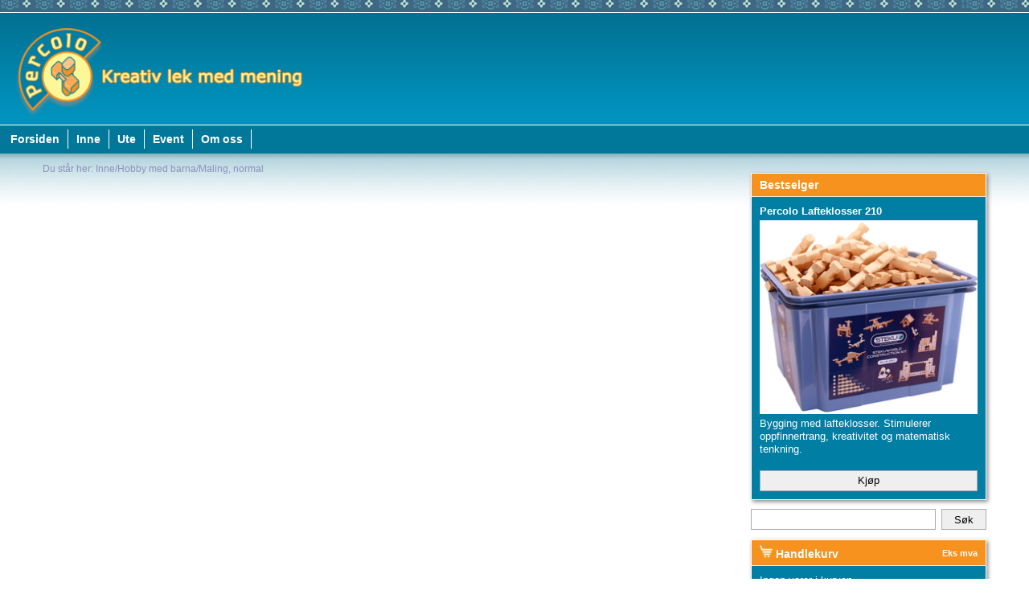

--- FILE ---
content_type: text/html; charset=UTF-8
request_url: https://www.percolo.com/maling%2C-normal_276.html
body_size: 11788
content:
<!DOCTYPE html>
<html lang="no">
<head>
<title>Kreativ lek med mening</title>
<meta http-equiv="Content-Type" content="text/html; charset=UTF-8" />
<meta name=description content="Percolo - " />
<meta name=keywords content="" />
<meta name=viewport content="width=device-width, initial-scale=1.0" />
        <meta name="p:domain_verify" content="b0ba6786b2bde9f53cf14634acc2e5ff"/>
<link rel=canonical href="https://www.percolo.com/maling%2C-normal_276.html" />
<link rel="shortcut icon" href="/images/favicon.ico" type="image/x-icon" />
<style>.productListTable .rowHasLocations td {border-bottom-width: 0px;}html strong {font-weight: bold;}body {margin: 0px;padding: 0px;height: 100%;font-family: Verdana, Arial, Helvetica;color: #000000;}table, thead, tbody, tr, td, th {font-size: inherit;font-family: inherit;}form {padding: 0px;margin: 0px;}a {color: #617aa9;font-weight: bold;text-decoration: none;}a:visited {}a:active {}a:hover {color: #617aa9;}img {border-width: 0px;}textarea {overflow: auto;}input[type='checkbox'] {margin: 0.4em 0.4em 0px 0px;padding: 0px;}button,input[type='reset'],input[type='button'],input[type='submit'] {border-color: #abadb3;border-width: 1px;border-style: solid;cursor: pointer;font-size: inherit;padding-right: 1.5em;padding-left: 1.5em;-webkit-appearance: none;}button,input[type='reset'],input[type='button'],input[type='submit'],.inputHeight {height: 2em;}textarea,input[type='text'],input[type='email'],input[type='password'] {-webkit-box-sizing: border-box;-moz-box-sizing: border-box;box-sizing: border-box;border-color: #abadb3;border-width: 1px;border-style: solid;padding: 1px 1px 1px 4px;}input[type='text'],input[type='email'],input[type='password'] {height: 2em;}textarea:required,input:required,	textarea.showValidationIcon,input.showValidationIcon {padding-right: 21px;}input.user-success:required,input.user-success.showValidationIcon {background-image: url('/images/System/icon16_valid.png');background-repeat: no-repeat;background-position: 99% 50%;border-color: #42b402;}textarea.user-success:required,textarea.user-success.showValidationIcon {background-image: url('/images/System/icon16_valid.png');background-repeat: no-repeat;background-position: 99% 4px;border-color: #42b402;}textarea.user-success:disabled,input.user-success:disabled {background-image: none;}hr {background-color: #708bbc;color: #708bbc;height: 1px;}.pageTitle,h1 {font-weight: normal;}.productPageTitle,h2 {border-bottom-width: 1px;border-bottom-style: solid;border-bottom-color: #aaaaaa;font-weight: normal;}.ui-datepicker {z-index: 9999 !important;}body {font-size: 100%;}.pageTitle,h1 {font-size: 1.6em;}.productPageTitle,h2 {font-size: 1.25em;}h3,h4 {font-size: 1.2em;}h5,h6 {font-size: 1.1em;}#topMenuBody {font-size: 0.9em;}#topMenuBody ul ul li a {font-size: 0.9em;}#compactCartAmount {font-size: 0.8em;}.freightOption {font-size: 0.9em;}#centerColumn {font-size: 0.85em;}#leftColumn,#rightColumn {font-size: 0.8em;}#breadcrumb {font-size: 0.9em;}#cartExtensionControlsContainer {font-size: 0.9em;}.productListCartExtension {font-size: 0.8em;	}.productListBox {font-size: 0.8em;}.productListBox .titleBox {font-size: 1.1em;}.ui-datepicker {font-size: 0.8em;}.textSizeLevel1 {font-size: 0.8em;}.textSizeLevel2 {font-size: 0.9em;		}.textSizeLevel3 {font-size: 1.1em;}input {font-size: inherit;}#topContainer {width: 100%;background-image: url(../../images/System/1_header.png);border-bottom:1px white solid;}#menuContainer{width:100%;background-color: #01779a;}#mainContainer{width:100%;background-image: url('../../images/System/percolo_bg_main.png');background-repeat:repeat-x;background-color:white;}#footerContainer{width:100%;background-image: url('../../images/System/percolo_bg_bunn.png');background-repeat: repeat-x;height: 39px;}#footerInnhold{width:1200px; margin: 0 auto; }#compactHeaderGraphics {min-height: 59px;padding-bottom: 12px;padding-top: 7px;}#compactHeaderGraphics .compactHeaderButton {width: 24px;height: 24px;margin-top: 12px;padding: 10px;float: left;margin-left: 12px;}#compactHeaderGraphics .compactHeaderButton .compactHeaderButtonImage {width: 24px;height: 24px;}#compactLogo {width: 220px;margin-top: 5px;margin-bottom: 2px;float: right;margin-right: 12px;margin-left: 6px;}.reverseCompactHeader #compactHeaderGraphics .compactHeaderButton {float: right;margin-left: 0px;margin-right: 12px;}.reverseCompactHeader #compactLogo {float: left;margin-right: 6px;margin-left: 12px;}#headerGraphics {padding-top: 12%; }#header,#main,.fullWidthHeader #topMenuElement,.fixTopMenu #topMenu.fixed #topMenuBody {width: 1200px;}#header,#main,.fullWidthHeader #topMenuElement,.fixTopMenu #topMenu.fixed #topMenuBody,.fullWidthHeader.topMenuAbsolute #topMenuBody {max-width: 1200px;}.fullWidthHeader #header {max-width: none;}#main,#header {box-sizing: border-box;}.headerMargin.fixTopMenu #topMenu.fixed #topMenuBody {margin-left: -1%;}.headerMargin.fixTopMenu.topMenuAbsolute #topMenu.fixed #topMenuBody {margin-left: auto;}.headerMargin #topMenu,.headerMargin #headerGraphicsContainer {padding-bottom: 1px; width: 1280px; margin: 0 auto;}.fullWidthHeader #header,.fullWidthHeader.fixTopMenu #topMenu.fixed #topMenuBody {width: 100%;}.headerMargin #main {padding-top: 1%;}.topMenuAbsolute #topMenuBody,.fullWidthHeader.topMenuAbsolute #topMenuBody {position: absolute;bottom: 0px;left: 7.5%;right: 7.5%;}.topMenuAbsolute #topMenuElement,.fullWidthHeader.topMenuAbsolute #topMenuElement {width: 100%;}.centerElement {margin-bottom: 2%;}.sideElement {margin-bottom: 4%;}#centerColumn {left: 0%;width: 73%;}#rightColumn {left: 2%;width: 25%;}@media screen {#frontEndBody {background-color: #ffffff;z-index: -20;}}#backgroundGradient {background-color:#97b8c1;height: 100%;width: 100%;top: 0px;margin: 0px;position: fixed;z-index: -10;}#backgroundGlare {}#backgroundGlareImage {}#compactHeader {display: none;}.fixCompactHeader #compactHeader {position: fixed;width: 100%;z-index: 200;max-height: 100%;overflow-y: auto;}#fixedCompactHeaderSpacer {height: 77px;display: none;}#compactHeaderGraphics {background-color: #017da2;}#compactHeaderGraphicsShadow {background: linear-gradient(180deg, rgba(0,0,0,0.35), rgba(0,0,0,0.0)) 0 0;}#compactCart {width: auto;display: table;}#compactCart .compactHeaderButtonImage {margin-right: 4px;display: block;}#compactCartAmount {display: table-cell;vertical-align: middle;}#header {position: relative;	background-color: #ffffff;margin-left: auto;margin-right: auto;}#headerGraphics {position: relative;overflow: hidden;background-color: transparent;}#headerImages img {width: 100%;height: 100%;}#logoContainer {position: absolute;top: 25px;bottom: 0px;left: 15px;right: 0px;overflow: hidden;z-index: 100;}#logo {width: 30%;vertical-align: middle;}#topMenuBody,#topMenuFixedBody {margin-left: auto;margin-right: auto;padding-top: 5px;padding-bottom: 5px;padding-left: 1%;z-index: 101;}.fullWidthHeader.topMenuAbsolute.fixTopMenu #topMenu.fixed #topMenuBody {width: auto;}#topMenuFixedBody {display: none;}.fixTopMenu #topMenu.fixed #topMenuFixedBody {display: block;}.topMenuAbsolute.fixTopMenu #topMenu.fixed #topMenuFixedBody {display: none;}#topMenuElement {margin-left: auto;margin-right: auto;}#compactHeaderGraphics .compactHeaderButton {background-color: #ffffff;border-top-right-radius: 4px;border-top-left-radius: 4px;border-bottom-right-radius: 4px;border-bottom-left-radius: 4px;color: #017da2;border-color: #ffffff;border-width: 0px;border-style: solid;cursor: pointer;font-weight: bold;white-space: nowrap;}#compactHeaderGraphics .compactHeaderButton .compactHeaderButtonImage {display: block;}#compactSearch {background-color: #017da2;padding: 10px;border-top-width: 1px;border-top-style: solid;border-top-color: #ffffff;}#compactSearch input[type='submit'] {float: right;width: 55px;}#compactSearchQ {width: 100%;float: left;}#sheet {overflow: hidden;}#main {background-color: #ffffff;background-image:url(../../images/System/percolo_bg_main.png);background-repeat:repeat-x;margin-left: auto;margin-right: auto;position: relative;padding-left: 1%;padding-right: 1%;}#centerColumn {position: relative;float: left;}@media print {div#centerColumn {left: 0px;width: 100%;}}#leftColumn {position: relative;float: left;}#rightColumn {position: relative;float: left;}.sideElementHeader {background-color: #f7921e;font-weight: bold;font-size: 1.1em;color: #ffffff;padding-top: 6px;padding-right: 10px;padding-bottom: 6px;padding-left: 10px;border:1px white solid;box-shadow: 2px 2px 5px #888888;}.sideElementBody {background-color: #007ea3;}.sideElementBody {background-color: #007ea3;color: #ffffff;padding-top: 10px;padding-right: 10px ;padding-bottom: 10px;padding-left: 10px;margin-top: 0px;line-height: 130%;border-bottom:1px white solid;border-left:1px white solid;border-right:1px white solid;box-shadow: 2px 2px 5px #888888;}.sideElementBodyOnly {background-color: #708bbc;color: #ffffff;padding-top: 6px;padding-right: 10px;padding-bottom: 6px;padding-left: 10px;}.compactSideElementTrigger {display: none;}#cartExtension {background-color: #01789a;}#cartExtension {position: absolute;display: none;width: 100%;background-color: #01789a;color: #ffffff;margin-top: 1px;line-height: 130%;z-index: 201;}#cartExtensionElement {margin-top: 2%;margin-bottom: 2%;margin-right: 4%;margin-left: 4%;}#cartExtensionProductContainer {width: 74%;float: left;}#cartExtensionControlsContainer {width: 24%;float: right;text-align: right;}#cartExtensionControlsContainer input[type='button'],#cartExtensionControlsContainer input[type='submit'] {margin-top: 5%;width: 100%;}#cartExtensionPricesContainer {margin-top: 5%;}#cartExtensionPricesContainer .incVatBox {border-top-width: 1px;border-top-style: solid;border-top-color: #ffffff;border-bottom-width: 4px;border-bottom-style: double;border-bottom-color: #ffffff;}#breadcrumb {color: #8f8fbc;}#sharetool {float: right;}#sharetool a {padding: 0px 2px 0px 2px;float: left;}#flags {text-align: center;padding-top: 0.5em;padding-bottom: 0.5em;}#poweredby {text-align: right;padding-top: 0.5em;padding-bottom: 0.5em;}.pageImage {float: left;margin-right: 12px;margin-bottom: 12px;}.articlePageImage {float: left;width: 50%;margin-right: 2%;margin-bottom: 1%;}.articlePage ul,.articlePage ol {overflow: hidden;}#productPageImageInlineContainer {height: 100%;}#productPageImageInlineContainer .zoomButton {position: absolute;bottom: 0px;z-index: 199;}#articlePageImageInlineContainer {height: 100%;}#articlePageImageInlineContainer .zoomButton {position: absolute;bottom: 0px;z-index: 199;}#articlePageImageInlineContainer.inlineGallery .swiperThumbStack {padding-top: 15%;}.articlePageDescription {font-weight: bold;}.productPageVariantSelects {width: 100%;margin-bottom: 2%;height: 2em;}.productPageCustomerCommentBox {width: 100%;height: 40px;}.productPageMoreInfo .moreInfoContainer {margin-bottom: 6px}.productPageMoreInfo .moreInfoTitle {width: 98px;float: left;}.productPageMoreInfo .moreInfoContent {margin-left: 100px;}#productPageDescriptionTabs.ui-tabs {border-width: 0px;padding: 0px;}.responsive-video {position: relative;}.responsive-video iframe,.responsive-video object,.responsive-video embed {padding-left: 18px;padding-bottom: 18px;width: 30%;height: 80%;}#productPageDescriptionTabs.ui-tabs .ui-tabs-panel {overflow: auto;border-bottom: 1px solid #aaaaaa;border-right: 1px solid #aaaaaa;border-left: 1px solid #aaaaaa;}#productPageDescriptionTabs.ui-tabs .ui-widget-header {background-color: transparent;background-image: none;border-width: 0px 0px 1px 0px;border-bottom: 1px solid #c0c0c0;border-radius: 0px;padding-left: 0px;font-size: 0.9em;}#productPageDescriptionTabs #tabExternalUrls div {text-overflow: ellipsis;overflow: hidden;white-space: nowrap;}.pageBody {}.pageFooter {}.dropDownMenu ul a {display: block;}.dropDownMenu ul {margin: 0px;padding: 0px;list-style-type: none;z-index: 102;}.dropDownMenu ul li {display: block;float: left;position: relative;}.dropDownMenu ul ul {visibility: hidden;opacity: 0;transition: visibility 0s linear 0.35s, opacity 0.35s linear;position: absolute;top: 100%;}.dropDownMenu ul li:hover > ul {visibility: visible;opacity: 1;transition-delay: 0s;}.dropDownMenu ul ul li {float: none;}.dropDownMenu ul ul ul {left: 96%;top: 6px;}.dropDownMenu ul:after {content: "";clear: both;display: block;}.multiColumn .dropDownMenu > ul {position: relative;}.multiColumn .dropDownMenu ul li {position: static;}.multiColumn .dropDownMenu ul ul li {float: left;}.multiColumn .dropDownMenu ul ul ul li {float: none;padding-left: 15px;}.multiColumn .dropDownMenu ul ul ul {left: 0px;top: 0px;position: relative;}.multiColumn .dropDownMenu ul li:hover ul {visibility: visible;opacity: 1;transition-delay: 0s;}#topMenuBody {background-color: #01779a;}#topMenuBody ul {background-color: transparent;border-color: transparent;border-style: solid;border-width: 0px;}#topMenuBody ul li a {color: #ffffff;text-decoration: none;padding-top: 4px;padding-right: 10px;padding-bottom: 4px;padding-left: 0px;margin-right: 10px;font-weight: bold;white-space: nowrap;border-right: 1px solid white;}#topMenuBody ul li a:hover {color: #fff797;}#topMenuBody ul ul {background-color: #01779a;border-color: #ffffff;border-style: solid;border-width: 1px;}#topMenuBody ul ul li a {padding: 8px 18px 8px 8px;margin-right: 10px;border-right: 0px;color: #ffffff;font-weight: normal;}#topMenuBody ul ul li.parentNode > a {background-image: url('/images/System/ice_arrow_sub.gif');background-repeat: no-repeat;background-position: right center;}#topMenuBody ul ul li a:hover {color: #fff797;}.multiColumn #topMenuElement ul ul li.parentNode > a {background-image: none;}.multiColumn #topMenuElement ul ul ul {border-color: transparent;}.multiColumn #topMenuElement ul ul ul li {background-image: url('/images/System/ice_sidemenuimage.gif');background-position: 6px 10px;background-repeat: no-repeat;}#sideMenu ul {margin: 0px;padding: 0px;list-style-type: none;}#sideMenu ul li {display: block;}#sideMenu ul ul {display: none;}#sideMenu ul li.expandNode > ul {display: block;}#sideMenu ul li a {display: block;color: #000000;background-color: transparent;background-image: none;border-width: 1px;border-style: solid;border-color: #597ab6;padding: 3%;margin-bottom: 2px;}#sideMenu ul li.activeNode > a,#sideMenu ul li a:hover {color: #ffffff;background-color: #b0c4e8;border-color: #597ab6;}#sideMenu ul ul li a {padding: 2% 2% 2% 23px;border-color: #ffffff;background-position: 5px center;background-image: url('/images/System/ice_sidemenuimage.gif');background-repeat: no-repeat;}#sideMenu ul ul li.activeNode > a,#sideMenu ul ul li a:hover {border-color: #597ab6;border-style: dotted;}#sideMenu ul ul ul li a {background-position: 20px center;padding-left: 37px;}#sideMenu ul ul ul ul li a {background-position: 35px center;padding-left: 52px;}#sideMenu ul ul ul ul ul li a {background-position: 50px center;padding-left: 67px;}#sideMenu ul ul ul ul ul ul li a {background-position: 65px center;padding-left: 82px;}#compactMenu {display: none;}#compactMenu ul {margin: 0px;padding: 0px;list-style-type: none;}#compactMenu ul li {display: block;}#compactMenu ul ul {display: none;}#compactMenu {border-top-width: 1px;border-top-style: solid;border-top-color: #ffffff;}#compactMenu ul li a {display: block;background-color: #017da2;color: #ffffff;font-weight: normal;padding: 0.8em;border-bottom-width: 1px;border-bottom-style: solid;border-bottom-color: #ffffff;}#compactMenu ul li.parentNode > a:after {content: '▼';font-size: 0.7em;margin-left: 0.7em;position: relative;top: -2px;}#compactMenu ul li:last-child > a {border-bottom-width: 0px;}#compactMenu ul ul {padding-left: 0.4em;background-color: #017da2;border-bottom-width: 1px;border-bottom-style: solid;border-bottom-color: #ffffff;}#compactMenu ul ul li a {background-color: #f7921e;}.articleListBox .thumbnail {float: left;width: 35%;margin-right: 1.5%;}.articleListBoxSmallImage .articleListBox .thumbnail {width: 20%;}.articleListBoxLargeImage .articleListBox .thumbnail {width: 50%;}.articleListBoxFullImage .articleListBox .thumbnail {width: 100%;margin-bottom: 2.5%;}.articleListBoxFullImage.articleListBoxHideTitle.articleListBoxHideMoreLink.articleListBoxHideShortDescription .articleListBox .thumbnail {margin-bottom: 0;}.articleListBoxDynamicImage .articleListBox .thumbnail {width: auto;max-width: 100%;}.articleListBoxRightFloatImage .articleListBox .thumbnail {float: right;margin-left: 1.5%;margin-right: 0px;}.articleListBoxCenteredImage .articleListBox .thumbnail {float: none;margin: 0px auto 3px auto;display: block;}.articleListBoxNoFloatImage .articleListBox .thumbnail {float: none;}.articleListBoxNoWrap .articleListBox .texts {overflow: hidden;}.articleListBox .shortDescriptionTextOnly {display: none;}.articleListBoxShortDescriptionEllipsis .articleListBox .shortDescription {display: none;}.articleListBoxShortDescriptionEllipsis .articleListBox .shortDescriptionTextOnly {display: block;text-overflow: ellipsis;overflow: hidden;white-space: nowrap;}.articleListBoxHideImage .articleListBox .thumbnail {display: none;}.articleListBoxHideTitle .articleListBox .title {display: none;}.articleListBoxHideShortDescription .articleListBox .shortDescription,.articleListBoxHideShortDescription.articleListBoxShortDescriptionEllipsis .articleListBox .shortDescriptionTextOnly {display: none;}.articleListBoxHideMoreLink .articleListBox .moreLink {display: none;}.articleListBoxFrame .articleListBox .frame {padding: 2%;border-width: 1px;border-style: solid;border-color: #dddddd;}.articleListBoxBottomBorder .articleListBox .frame {padding-bottom: 2%;border-bottom: 1px solid #dddddd;}.articleListBoxHeight40 .articleListBox .boxAspectRatioElement,.articleListBoxHeight60 .articleListBox .boxAspectRatioElement,.articleListBoxHeight80 .articleListBox .boxAspectRatioElement,.articleListBoxHeight100 .articleListBox .boxAspectRatioElement,.articleListBoxHeight130 .articleListBox .boxAspectRatioElement {position: absolute;top: 0px;bottom: 0px;left: 0px;right: 0px;overflow: hidden;}.articleListBoxHeight40 .articleListBox .boxHeight {padding-top: 40%;}.articleListBoxHeight60 .articleListBox .boxHeight {padding-top: 60%;}.articleListBoxHeight80 .articleListBox .boxHeight {padding-top: 80%;}.articleListBoxHeight100 .articleListBox .boxHeight {padding-top: 100%;}.articleListBoxHeight130 .articleListBox .boxHeight {padding-top: 130%;}.articleListBoxHeight40 .articleListBox .descriptionEllipsis,.articleListBoxHeight60 .articleListBox .descriptionEllipsis,.articleListBoxHeight80 .articleListBox .descriptionEllipsis,.articleListBoxHeight100 .articleListBox .descriptionEllipsis,.articleListBoxHeight130 .articleListBox .descriptionEllipsis {position: absolute;bottom: 0px;left: 0px;right: 0px;height: 10%;background: linear-gradient(0deg, rgba(255,255,255,0.85), rgba(255,255,255,0)) 0 0;}.articleListBoxMaxHeight85 .articleListBox .thumbnail {max-height: 85%;}.articleListBoxMaxHeight50 .articleListBox .thumbnail {max-height: 50%;}.articleListBox .imageMaxHeightEnabler {height: 100%;}.articleListFAQ {overflow: hidden;}.articleListFAQ .frame {border-bottom: 1px solid #dddddd;padding-bottom: 1%;}.articleListFAQ .title {margin-bottom: 0.5%;font-weight: bold;cursor: pointer;}.articleListFAQ .thumbnail {float: left;width: 35%;margin-right: 1.5%;}.articleListFAQSmallImage .articleListFAQ .thumbnail {width: 20%;}.articleListFAQLargeImage .articleListFAQ .thumbnail {width: 50%;}.articleListFAQFullImage .articleListFAQ .thumbnail {width: 100%;}.articleListFAQRightFloatImage .articleListFAQ .thumbnail {float: right;margin-left: 1.5%;margin-right: 0px;}.articleListFAQHideMoreLink .articleListFAQ .moreLink,.articleListFAQHideImage .articleListFAQ .thumbnailBox {display: none;}.articleListFAQHideBorder .articleListFAQ .frame {border-bottom-width: 0px;}.productListTable {width: 100%;border-collapse: separate;border-spacing: 0;}.productListTable td {vertical-align: top;padding: 4px;border-bottom-width: 1px;border-bottom-style: dotted;border-bottom-color: #708bbc;}.productListTable .thumbnailColumn {width: 13%;min-width: 10px;}.productListTable .thumbnailColumn img {width: 100%;display: block;}.productListTable .priceColumn .priceBeforeDiscount {text-decoration: line-through;}.productListTable .shoppingColumn {width: 17%;}.productListTable .removeColumn {width: 20px;}.productListTable .removeColumn .deleteIcon {width: 20px;height: 20px;float: right;margin-top: 2px;}.productListTable .shoppingColumn select,.productListTable .shoppingColumn .customerComment {width: 100%;}.productListTable .shoppingColumn .customerComment {min-width: 130px;height: 80px;}.productListTable .shoppingColumn .qty {float: left;padding-right: 2%;}.productListTable .shoppingColumn .buyButton {width: 100%;margin-left: 0px;}.productListTable .shoppingColumn .qtyInput {width: 40px;text-align: right;padding-right: 5px;}.productListTable .shoppingColumn .optionsBox select,.productListTable .shoppingColumn .customerCommentBox,.productListTable .shoppingColumn .qtyBox {margin-top: 0px;margin-bottom: 3px;}.productListTable .shoppingColumn .customerComment {		display: block;}.productListTable .priceColumn,.productListTable .stockColumn,.productListTable .shoppingColumn {text-align: right;}.productListTable .priceColumn,.productListTable .shoppingColumn .qtyBox,.productListTable .stockColumn,.productListTable .moreInfoColumn.productListTableHeader {white-space: nowrap;}.productListTable tr.highlightedRow td {background-color: #dbe0ec;color: #000000;}.productListTable tr:first-child td {border-top-width: 1px;border-top-style: dotted;border-top-color: #708bbc;	}.productListTable tr.highlightedRow td.productListTableHeader {font-weight: bold;background-color: transparent;border-top-width: 0px;border-bottom-width: 1px;border-bottom-style: solid;border-bottom-color: #708bbc;}.productListTableHideHighlight .productListTable tr.highlightedRow td {background-color: transparent;}.productListTableHideArticleNumberColumn .productListTable .articleNumberColumn,.productListTableHideArticleNumber2Column .productListTable .articleNumber2Column,.productListTableHideThumbnailColumn .productListTable .thumbnailColumn,.productListTableHidePriceColumn .productListTable .priceColumn,.productListTableHideStockColumn .productListTable .stockColumn,.productListTableHideMoreInfoColumn .productListTable .moreInfoColumn,.productListTableHideShoppingColumn .productListTable .shoppingColumn,.productListTableHideBuyButton .productListTable .buyButton {display: none;}.productListBox a,.productListBox a:active,.productListBox a:hover,.productListBox a:visited {font-weight: normal;color: #353535;}.productListBox .outerBorder {overflow: hidden;position: relative;}.productListBox .imageOuterBox {box-sizing: border-box;border-width: 1px;border-style: solid;border-color: #dddddd;text-align: center;overflow: hidden;}.productListBox .imageCenterOuterBox {height: 100%;}.productListBox .imageCenterInnerBox {height: 100%;}.productListBox .imageBoxHeight {padding-top: 95%;}.productListBoxLandscapeImage .productListBox .imageBoxHeight {padding-top: 70%;}.productListBoxPortraitImage .productListBox .imageBoxHeight {padding-top: 125%;}.productListBox .imageInnerBox {height: 100%;}.productListBox .imageInnerBox img {max-height: 79%;max-width: 100%;margin-top: 2.5%;}.productListBoxCenterImage .productListBox .imageCenterOuterBox {height: 100%;width: 100%;display: table;table-layout: fixed;}.productListBoxCenterImage .productListBox .imageCenterInnerBox {display: table-cell;vertical-align: middle;}.productListBox .titleBox {position: absolute;bottom: 0px;left: 0px;right: 0px;text-align: center;padding-top: 4%;padding-bottom: 4%;background-color: rgba(255,255,255,0.8);}.productListBox .titleBoxPadding {padding-right: 3%;padding-left: 3%;}.productListBox .descriptionBox {color: #777777;margin-top: 1%;margin-bottom: 1%;line-height: 1.2;height: 4.8em;overflow: hidden;}.productListBoxTwoLineDescription .productListBox .descriptionBox {height: 2.4em;}.productListBox .stockBox {height: 16px;margin-top: 1%;margin-bottom: 1%;text-align: right;color: #777777;overflow: hidden;}.productListBox .priceBox {padding-top: 1%;padding-bottom: 1%;height: 2.4em;line-height: 1.2;overflow: hidden;}.productListBox .priceBeforeDiscount {text-decoration: line-through;font-weight: normal;white-space: nowrap;}.productListBox .price {font-weight: normal;white-space: nowrap;}.productListBox .priceBox input[type='button'] {float: right;height: 100%;padding-right: 0.8em;padding-left: 0.8em}.productListBox .descriptionEllipsis,.productListBox .fullEllipsis {position: absolute;bottom: 0px;left: 0px;right: 0px;height: 10%;background: linear-gradient(0deg, rgba(255,255,255,0.85), rgba(255,255,255,0)) 0 0;}.productListBox .fullEllipsis {height: 3%;}.productListBox.isNotShoppable .descriptionEllipsis {display: none;}.productListBox.isNotShoppable .descriptionBox .aspectRatioElement {overflow: visible;}.productListBox.isShoppable .fullEllipsis {display: none;}.productListBoxGrayTitle .productListBox .titleBox {border-top: 1px solid rgb(226, 226, 226);background-color: rgba(238,238,238,0.8);}.productListBoxGrayTitle .productListBox .ImageOuterBox {border-color: rgb(226, 226, 226);}.productListBoxBlackTitle .productListBox .titleBox {background-color: rgba(25, 25, 25, 0.75);color: #ffffff;}.productListBoxHideFrame .productListBoxGrayTitle .productListBox .titleBox,.productListBoxHideFrame .productListBox .imageOuterBox,.productListBoxFullFrame .productListBoxGrayTitle .productListBox .titleBox,.productListBoxFullFrame .productListBox .imageOuterBox {border-width: 0px;}.productListBoxFullFrame .productListBox .outerBorder {border-width: 1px;border-style: solid;border-color: #dddddd;}.productListBoxFullFrame .productListBox .descriptionBox .aspectRatioElement {left: 3%;right: 3%;}.productListBoxFullFrame .productListBox .priceBox {padding-right: 3%;padding-left: 3%;}.productListBoxHideDescription .productListBox .descriptionBox,.productListBoxHideStock .productListBox .stockBox,.productListBoxHidePrice .productListBox .priceBeforeDiscount,.productListBoxHidePrice .productListBox .price,.productListBoxHideButton .productListBox input[type='button'],.productListBoxHidePrice.productListBoxHideButton .productListBox .priceBox {display: none;}.productListCartExtension {position: relative;margin-top: 2%;margin-bottom: 2%;	}.productListCartExtension a,.productListCartExtension a:active,.productListCartExtension a:hover,.productListCartExtension a:visited {font-weight: normal;color: #353535;}.productListCartExtension .outerBox {background-color: #ffffff;text-align: center;overflow: hidden;width: 90%;}.productListCartExtension .boxHeight {padding-top: 85%;}.productListCartExtension .innerBox {height: 100%;}.productListCartExtension .innerBox img {max-height: 75%;max-width: 100%;margin-top: 2.5%;}.productListCartExtension .titleBox {position: absolute;bottom: 0px;left: 0px;right: 0px;text-align: center;padding-top: 4%;padding-bottom: 4%;background-color: rgba(255,255,255,0.8);}.productListCartExtension .priceBox {color: #ffffff;width: 90%;text-align: center;text-overflow: ellipsis;overflow: hidden;white-space: nowrap;}.productListCartExtension .removeButton {position: absolute;width: 18%;top: -9%;right: 3%;}.productListBestseller .productListBestsellerTitle {margin-bottom: 1%;}.productListBestseller .productListBestsellerImage {width: 100%}.productListBestseller .productListBestsellerButton {margin-top: 2%;width: 100%;}.productListTable tr td.shoppingListEditTitleColumn,.productListTable tr td.shoppingListEditPriceColumn,.productListTable tr td.shoppingListEditOptionsColumn,.productListTable tr td.shoppingListEditQtyColumn {vertical-align: middle;background-color: transparent;}.productListTable .shoppingListEditPriceColumn {white-space: nowrap;}.productListTable .shoppingListEditQtyColumn input {width: 40px;text-align: right;padding-right: 5px;}.productListTable tr td.shoppingListTitleColumn,.productListTable tr td.shoppingListPriceColumn,.productListTable tr td.shoppingListOptionsColumn,.productListTable tr td.shoppingListDesiredColumn,.productListTable tr td.shoppingListPurchasedColumn,.productListTable tr td.shoppingListShoppingColumn {vertical-align: middle;background-color: transparent;}.productListTable .shoppingListPriceColumn {white-space: nowrap;}.productListTable .shoppingListQty {width: 40px;text-align: right;padding-right: 5px;}.shoppingListTable {width: 100%;}.shoppingListTable td {padding: 4px 2px 2px 2px;}.shoppingListTableHeading {border-bottom-width: 1px;border-bottom-style: solid;border-bottom-color: #708bbc;font-weight: bold;}.shoppingListTable.editMode .shoppingListTablePrivate {text-align: center;}.shoppingListTable.editMode .shoppingListTableComment,.shoppingListTable.editMode .shoppingListTablePrivate {border-bottom-style: dotted;border-bottom-width: 1px;border-bottom-color: #708bbc;}.shoppingListTable.listMode .shoppingListTableComment {border-bottom-style: dotted;border-bottom-width: 1px;border-bottom-color: #708bbc;}.priceBeforeDiscount {color: #8b0000;}.priceDiscount {color: #8b0000;}.price {color: #006400;}.highlightedElement .priceBeforeDiscount {color: #8b0000;}.highlightedElement .priceDiscount {color: #8b0000;}.highlightedElement .price {color: #006400;}.sideElement .priceBeforeDiscount {color: #f69c9c;}.sideElement .priceDiscount {color: #f69c9c;}.sideElement .price {color: #ffffff;}.orderListPanel select {width: 110px;}.orderListPanel input[type='submit'] {width: 110px;margin-top: 2px;}.orderTitles {padding: 4px;}.orderLine1 {padding: 7px 2px 4px 2px;border-bottom: 1px dotted #808080;}.orderLine2 {padding: 7px 2px 4px 2px;border-bottom: 1px dotted #808080;}.orderLine5 {padding: 7px 2px 4px 2px;border-bottom: 1px dotted #808080;}.orderLine6 {padding: 7px 2px 4px 2px;border-bottom: 1px dotted #808080;}.orderLineCancelled {background-color: #fa8c66;}.orderLineInactive {background-color: #faab8f;}.orderFooter {padding: 2px;font-weight: bold;}.orderConfirmationOrderLines table {width: 100%;border-collapse: separate;border-spacing: 0px;}.orderConfirmationOrderLines td {border-width: 0px;vertical-align: top;padding: 3px;border-bottom-width: 1px;border-bottom-style: dotted;border-bottom-color: gray;}.orderConfirmationOrderLines .orderConfirmationHeader {border-bottom-width: 1px;border-bottom-style: solid;border-bottom-color: #aaaaaa;}.orderConfirmationOrderLines .orderConfirmationPriceColumn {text-align: right;padding-right: 0px;white-space: nowrap;}.orderConfirmationPriceSummary {display: inline-block;float: right;}.orderProductLines {border-top-width: 0px;border-right-width: 0px;border-left-width: 0px;border-bottom-style: dotted;}.checkoutSteps {margin-bottom: 22px;}.checkoutStep {width: 24.5%;float: left;background-color: #eff6ff;padding-top: 10px;padding-bottom: 10px;text-align: center;margin-right: 0.5%;border-bottom: 4px solid #dbe0ec;color: #9ec5ff;position: relative;}.checkoutStep.checkoutTitleStep {color: #017da2;background-color: #c9e0ff;padding-top: 12px;padding-bottom: 8px;border-bottom-color: #c9e0ff;text-transform: uppercase;font-weight: bold;}.checkoutStep.checkoutPastStep {color: #017da2;border-bottom-color: #c9e0ff;font-weight: normal;}.checkoutStep.checkoutActiveStep,.checkoutStep.checkoutHoverStep {color: #017da2;background-color: #c9e0ff;border-bottom-color: #708bbc;font-weight: bold;}.checkoutStep.checkoutHoverStep {cursor: pointer;}.checkoutStepCountContainer {position: absolute;left: 50%;bottom: -12px;}.checkoutStepCount {position: relative;left: -50%;width: 20px;height: 20px;background-color: #dbe0ec;font-weight: bold;border-radius: 50%;color: #ffffff;line-height: 20px;font-size: 11px;}.checkoutPastStep .checkoutStepCount,.checkoutActiveStep .checkoutStepCount,.checkoutHoverStep .checkoutStepCount {background-color: #017da2;}#checkoutPaymentStep {display: none;}#checkoutStepCountWithoutPayment {display: block;}#checkoutStepCountWithPayment {display: none;}#termsAndConditions {width: auto;padding: 1% 2% 2% 2%;margin: 2% 10%;}.paymentTerminal #checkoutPaymentStep {display: block;}.paymentTerminal #checkoutStepCountWithoutPayment {display: none;}.paymentTerminal #checkoutStepCountWithPayment {display: block;}.paymentTerminal .checkoutStep {width: 19.5%;}.checkoutSum.checkoutMiddleSum {border-top: 1px solid gray;border-bottom: 1px solid gray;}.checkoutSum {border-top: 1px solid gray;border-bottom: 4px double gray;}.checkoutFreightSelection .freightOption {margin-bottom: 2px;}.checkoutFreightSelection input[type='radio'] {margin-left: 0px;margin-right: 7px;}.checkoutFreightSelection .freightOptionTitle {margin-right: 5px;}.checkoutFreightSelection .freightOptionPrice {}.checkoutFooter .columnElement.checkoutPriceSummary {width: auto;float: right;max-width: 48%;}.swiperImageGalleryInitialHide .navigation,.swiperImageGalleryInitialHide .swiperPaginatio,.swiperImageGalleryInitialHide .swiper-wrapper .swiper-slide {display: none;}.swiperImageGalleryInitialHide .swiper-wrapper .swiper-slide:first-child {display: block;}.swiperImagepopupGalleryInitialHide {display: none;}.swiperImageGalleryContainer.singleImage .navigation {display: none;}.swiperImageStack {position: relative;height: 100%;}.swiperImageStack .navigation {position: absolute;cursor: pointer;width: 10%;top: 0px;bottom: 0px;z-index: 198;}.swiperImageStack .navigateRight {right: 0px;text-align: right;}.swiperImageStack .navigation img {max-width: 50%;vertical-align: middle;}.swiperImageStack .navigateLeft img {margin-left: 10%;-webkit-transform: scaleX(-1);transform: scaleX(-1);}.swiperImageStack .navigateRight img {margin-right: 10%;}.swiperImageStack button.mfp-close {font-size: 2.5em;z-index: 210;}.swiperImageStack .slidesContainer {height: 100%;width: 100%;margin-left: auto;margin-right: auto;box-sizing: border-box;padding-top: 2%;padding-bottom: 2%;}.swiperImageStack .swiper-container {height: 100%;width: 100%;padding-top: 1%;padding-bottom: 1%;}.swiperThumbStack .swiper-container {width: 100%;}.swiperImageStack .swiper-slide {text-align: center;width: 100%;}.swiperImageStack .swiper-slide img {vertical-align: middle;max-width: 100%;max-height: 100%;}.swiperThumbStack {position: relative;margin-top: 2%;}.inlineGallery .swiperThumbStack {padding-top: 20%;}.swiperThumbStack .swiper-container {height: 100%;}.inlineGallery .swiperThumbStack .swiper-container {position: absolute;}.swiperThumbStack .swiper-wrapper,.swiperThumbStack .swiper-slide {height: 100%;}.swiperThumbStack .swiper-slide img {height: 100%;box-sizing: border-box;-webkit-box-sizing: border-box;-moz-box-sizing: border-box;border-width: 1px;border-style: solid;border-color: transparent;padding: 1px;}.swiperThumbStack .swiper-slide.activeThumb img {border-color: #aaaaaa;}.popupGallery .swiperImageStack {height: 80%;}.popupGallery .swiperThumbStack {height: 14%;padding-left: 1%;padding-right: 1%;}.popupGallery.white-popup {padding: 0;}.sideElement .filterSection {padding-left: 10px;padding-right: 10px;padding-top: 0.6em;padding-bottom: 0.6em;border-bottom: 1px dotted white;}.sideElement .filterSection:last-of-type {border-bottom: 0px solid transparent;}.sideElement .ui-slider .ui-slider-range {background-image: none;background-color: #708bbc;}#productFilter .sideElementBody {padding: 0px;}#productFilter.loadingOverlay:before {z-index: 10;}#productFilter .filterTitleArrow {cursor: pointer;float: left;width: 1.3em;}#productFilter .filterTitle {cursor: pointer;font-weight: bold;float: left;}#productFilter .filterRemove {font-size: 0.8em;display: inline-block;float: right;cursor: pointer;}#compactFilter #productFilter,#compactFilter #productFilter .sideElementBody {display: block;margin-bottom: 0px;}#compactFilter #productFilter .sideElementHeader {display: none;}.loadingOverlay {position: relative;}.loadingOverlay:before {content: '';position: absolute;top: 0;left: 0;height: 100%;width: 100%;background-color: rgba(255, 255, 255, .85);background-image: url('/images/Ikoner/icon24_loading.gif');background-position: 50% 50%;background-repeat: no-repeat;}.mfp-zoom-out-cur,.mfp-zoom-out-cur .mfp-image-holder .mfp-close {cursor: pointer;}.mfp-hide {display: none !important;}.white-popup {position: relative;background: #ffffff;padding: 1% 2% 2% 2%;margin-left: auto;margin-right: auto;}.disableTopPMargin p:first-child {margin-top: 0px;}.visuallyhidden {border: 0;clip: rect(0, 0, 0, 0);height: 1px;margin: -1px;overflow: hidden;padding: 0;position: absolute;width: 1px;}#frontEndBody .hideOnlyInFrontEnd {display: none;}input:-webkit-autofill {-webkit-box-shadow: 0 0 0px 1000px #ffffff inset;}.clearFix {clear: both;}.boxOutlined {border-width: 1px;border-style: dotted;border-color: #708bbc;background-color: #dbe0ec;padding: 10px;margin-bottom: 2%;color: #000000;}.boxOutlinedTitle {font-weight: bold;}.boxOutlinedWarning {border-width: 1px;border-style: dotted;border-color: #8b0000;background-color: #e5dada;padding: 10px;margin-bottom: 2%;}.boxOutlinedWarning {color: #8b0000;}.highlightedElement {background-color: #dbe0ec;color: #000000;}.highlightedElementBorder {border-color: #708bbc;border-width: 1px;border-style: solid;}.borderBottom {border-bottom-width: 1px;border-bottom-style: solid;border-bottom-color: #aaaaaa;}.ellipsis {text-overflow: ellipsis;overflow: hidden;white-space: nowrap;}.iconButton {cursor: pointer;border-top-right-radius: 3px;border-top-left-radius: 3px;border-bottom-right-radius: 3px;border-bottom-left-radius: 3px;background-color: #ffffff;border-width: 1px;border-style: solid;border-color: #3a437c;height: 28px;}.iconButton img {width: 16px;margin: 6px;display: block;}.verticalAlignmentHelper {display: inline-block;height: 100%;vertical-align: middle;}.verticallyAligned {display: inline-block;vertical-align: middle;}.aspectRatioContainer {position: relative;width: 100%;}.aspectRatioElement {position: absolute;top: 0px;bottom: 0px;left: 0px;right: 0px;overflow: hidden;}.aspectRatioCenteredImage {position: absolute;top: 0px;bottom: 0px;left: 0px;right: 0px;margin: auto;max-width: 100%;max-height: 100%;}.formRow {margin-bottom: 8px;clear: both;min-height: 2em;overflow: hidden;}.formRow label {display: block;float: left;padding-top: 2px;}.formRow.forgotPasswordDisabled {color: #cccccc;}.formRequiredMarker {float: right;width: 0.7em;text-align: right;}.formCenterElement {margin-right: 0.9em;}.formInputWidth {width: 75%;}button.actionButton,input.actionButton {background-color: #fe7201;font-weight: bold;color: #ffffff;}button.largeButton,input.largeButton {padding-right: 3em;padding-left: 3em;height: 2.5em;}input.setWidthButton,button.setWidthButton {padding-left: 0px;padding-right: 0px;}.highlightedElement a {color: #617aa9;}.highlightedElement a:hover {color: #617aa9;}.sideElementHeader a,.sideElementBody a,.sideElementBodyOnly a {color: #ffffff;}.sideElementHeader a:hover,.sideElementBody a:hover,.sideElementBodyOnly a:hover {color: #ffffff;}.boxOutlined a {color: #617aa9;}.boxOutlined a:hover {color: #617aa9;}.boxOutlinedWarning a {color: #701200;}.boxOutlinedWarning a:hover {color: #701200;}.columns2 > .columnElement {float: left;width: 49%;margin-right: 2%;}.columns2 > .columnElement:nth-of-type(2n+2) {margin-right: 0px;}.columns2 > .columnElement:nth-of-type(2n+3) {clear: both;}.columns3 > .columnElement {float: left;width: 32%;margin-right: 2%;}.columns3 > .columnElement:nth-of-type(3n+3) {margin-right: 0px;}.columns3 > .columnElement:nth-of-type(3n+4) {clear: both;}.columns4 > .columnElement {float: left;width: 23.5%;margin-right: 2%;}.columns4 > .columnElement:nth-of-type(4n+4) {margin-right: 0px;}.columns4 > .columnElement:nth-of-type(4n+5) {clear: both;}.columns5 > .columnElement {float: left;width: 18.4%;margin-right: 2%;}.columns5 > .columnElement:nth-of-type(5n+5) {margin-right: 0px;}.columns5 > .columnElement:nth-of-type(5n+6) {clear: both;}.columns6 > .columnElement {float: left;width: 15.5%;margin-right: 1.4%;}.columns6 > .columnElement:nth-of-type(6n+6) {margin-right: 0px;}.columns6 > .columnElement:nth-of-type(6n+7) {clear: both;}.columns7 > .columnElement {float: left;width: 13.25%;margin-right: 1%;}.columns7 > .columnElement:nth-of-type(7n+7) {margin-right: 0px;}.columns7 > .columnElement:nth-of-type(7n+8) {clear: both;}.columns8 > .columnElement {float: left;width: 11.6%;margin-right: 1%;}.columns8 > .columnElement:nth-of-type(8n+8) {margin-right: 0px;}.columns8 > .columnElement:nth-of-type(8n+9) {clear: both;}.columns9 > .columnElement {float: left;width: 10.2%;margin-right: 1%;}.columns9 > .columnElement:nth-of-type(9n+9) {margin-right: 0px;}.columns9 > .columnElement:nth-of-type(9n+10) {clear: both;}.columns10 > .columnElement {float: left;width: 9.1%;margin-right: 1%;}.columns10 > .columnElement:nth-of-type(10n+10) {margin-right: 0px;}.columns10 > .columnElement:nth-of-type(10n+11) {clear: both;}@media print {.screenOnly {display: none;}}@media screen {.printOnly {display: none;}}@media (max-width: 768px) {.largeScreenOnly {display: none;}}@media (min-width: 769px) {.smallScreenOnly {display: none;}}.fb-comments,.fb-comments span,.fb-comments iframe[style],.fb-comments iframe span[style] {width: 100% !important;}.pageTitle img,.pageBody img,.pageFooter img,.articlePageDescription img,.articlePageBody img,.productPageBody img {max-width: 100%;}.pageTitle table img,.pageBody table img,.pageFooter table img,.articlePageDescription table img,.articlePageBody table img,.productPageBody table img {max-width: none;} @media screen and (max-width: 900px) {#topContainer {display: none;}#menuContainer{display: none;}#frontEndBody {background-color: #ffffff;}#backgroundGradient,#backgroundGlare {display: none;}.ui-datepicker {font-size: 0.9em;}.checkoutSteps {margin-top: 10px;font-size: 0.9em;}.productListTable {font-size: 0.9em;}.productListBox {font-size: 1em;}#main,.headerMargin #main {width: 100%;padding-left: 0px;padding-right: 0px;}.sheetMargin #sheet {margin-top: 0px;margin-bottom: 0px;}.centerElement {margin-bottom: 4%;}.tightMargin .centerElement {margin-bottom: 2%;}#centerColumn {position: static;float: none;clear: both;left: 0%;width: 100%;-webkit-box-sizing: border-box;-moz-box-sizing: border-box;box-sizing: border-box;padding-top: 2px;padding-right: 3%;padding-bottom: 10px;padding-left: 3%;}#sideColumns {width: 100%;left: 0px;float: none;clear: both;background-color: rgba(190, 190, 190, .2);padding-top: 8px;overflow: hidden;}#leftColumn {position: static;float: none;clear: both;}#rightColumn {position: relative;float: none;clear: both;width: 96%;}#termsAndConditions {margin: 2% 1%;}.roundSide .sideElementHeader {border-top-right-radius: 0px;border-top-left-radius: 0px;}.roundSide .sideElementBody {border-bottom-right-radius: 0px;border-bottom-left-radius: 0px;}#header {display: none;}#compactHeader {display: block;}.fixCompactHeader #fixedCompactHeaderSpacer {display: block;}#textBox3 {display: none;}#news {padding-left: 3%;padding-right: 3%;}#poweredby {background-color: rgba(190, 190, 190, .2);padding-right: 3%;}#breadcrumb {display: none;}.addthis_button_favorites {display: none;}.addthis_button_print {display: none;}#search {display: none;}#cart {display: none;}#productFilter {display: none;}#sideMenu {display: none;}#bestseller {display: none;}.sideElement {margin-bottom: 1px;}.sideElementHeader {padding-top: 12px;padding-right: 16px;padding-bottom: 12px;padding-left: 16px;position: relative;}.sideElementBody {display: none;margin-bottom: 1%;}#textBoxCookieWarning .sideElementBody {display: block;}.compactSideElementTrigger {display: block;position: absolute;width: 100%;height: 100%;top: 0px;left: 0px;}#sideElementLoginForgotPasswordContainer {display: none;}#emarketingInfoLink {display: none;}button,input[type='reset'],input[type='button'],input[type='submit'],input[type='text'],input[type='email'],input[type='password'],.inputHeight {height: 30px;}.formInputWidth {width: 100%;}#cartExtensionProductContainer {width: 60%;}#cartExtensionControlsContainer {width: 38%;}#cartExtension {right: 10px;left: 10px;top: 10px;width: auto;}.articleListBox .moreLink,.articleListFAQ .moreLink {margin-bottom: 1em;}.productListBox .descriptionBoxHeight {padding-top: 20%;}.columns3 > .columnElement:nth-of-type(1n),.columns4 > .columnElement:nth-of-type(1n),.columns5 > .columnElement:nth-of-type(1n),.columns6 > .columnElement:nth-of-type(1n),.columns7 > .columnElement:nth-of-type(1n),.columns8 > .columnElement:nth-of-type(1n),.columns9 > .columnElement:nth-of-type(1n),.columns10 > .columnElement:nth-of-type(1n) {margin-right: 0px;clear: none;}.columns3 > .columnElement:nth-of-type(1n) {float: left;width: 49%;margin-right: 2%;}.columns3 > .columnElement:nth-of-type(2n+2) {clear: none;margin-right: 0px;}.columns3 > .columnElement:nth-of-type(2n+3) {clear: both;}.columns4 > .columnElement:nth-of-type(1n),.columns5 > .columnElement:nth-of-type(1n),.columns6 > .columnElement:nth-of-type(1n),.columns7 > .columnElement:nth-of-type(1n),.columns8 > .columnElement:nth-of-type(1n),.columns9 > .columnElement:nth-of-type(1n),.columns10 > .columnElement:nth-of-type(1n) {float: left;width: 32%;margin-right: 2%;}.columns4 > .columnElement:nth-of-type(3n+3),.columns5 > .columnElement:nth-of-type(3n+3),.columns6 > .columnElement:nth-of-type(3n+3),.columns7 > .columnElement:nth-of-type(3n+3),.columns8 > .columnElement:nth-of-type(3n+3),.columns9 > .columnElement:nth-of-type(3n+3),.columns10 > .columnElement:nth-of-type(3n+3) {margin-right: 0px;}.columns4 > .columnElement:nth-of-type(3n+4),.columns5 > .columnElement:nth-of-type(3n+4),.columns6 > .columnElement:nth-of-type(3n+4),.columns7 > .columnElement:nth-of-type(3n+4),.columns8 > .columnElement:nth-of-type(3n+4),.columns9 > .columnElement:nth-of-type(3n+4),.columns10 > .columnElement:nth-of-type(3n+4) {clear: both;}a[href^=tel]{color:inherit;text-decoration:none;}} @media screen and (max-width: 480px) {.responsive-video {position: relative;}.responsive-video iframe,.responsive-video object,.responsive-video embed {padding-left: 18px;padding-bottom: 18px;width: 40%;height: 80%;}#compactCartAmount {font-size: 0.6em;}.checkoutSteps {font-size: 0.75em;}#cartExtension {font-size: 0.9em;}#compactHeaderGraphics {min-height: 44px;padding-bottom: 8px;padding-top: 8px;}#compactHeaderGraphics .compactHeaderButton {width: 18px;height: 18px;margin-top: 8px;padding: 8px;margin-left: 8px;}#compactHeaderGraphics .compactHeaderButton .compactHeaderButtonImage {width: 18px;height: 18px;}#compactLogo {width: 220px;margin-top: 0px;margin-right: 8px;}.centerElement {margin-bottom: 8%;}#cartExtensionProductContainer {width: 49%;}#cartExtensionControlsContainer {width: 49%;}.columns2 > .columnElement:nth-of-type(1n),.columns3 > .columnElement:nth-of-type(1n),.columns4 > .columnElement:nth-of-type(1n),.columns5 > .columnElement:nth-of-type(1n),.columns6 > .columnElement:nth-of-type(1n),.columns7 > .columnElement:nth-of-type(1n),.columns8 > .columnElement:nth-of-type(1n),.columns9 > .columnElement:nth-of-type(1n),.columns10 > .columnElement:nth-of-type(1n) {margin-right: 0px;clear: none;}.columns2 > .columnElement:nth-of-type(1n),.columns3 > .columnElement:nth-of-type(1n) {width: 100%;float: none;clear: both;margin-right: 0px;}.columns4 > .columnElement:nth-of-type(1n),.columns5 > .columnElement:nth-of-type(1n),.columns6 > .columnElement:nth-of-type(1n),.columns7 > .columnElement:nth-of-type(1n),.columns8 > .columnElement:nth-of-type(1n),.columns9 > .columnElement:nth-of-type(1n),.columns10 > .columnElement:nth-of-type(1n) {float: left;width: 49%;margin-right: 2%;}.columns4 > .columnElement:nth-of-type(2n+2),.columns5 > .columnElement:nth-of-type(2n+2),.columns6 > .columnElement:nth-of-type(2n+2),.columns7 > .columnElement:nth-of-type(2n+2),.columns8 > .columnElement:nth-of-type(2n+2),.columns9 > .columnElement:nth-of-type(2n+2),.columns10 > .columnElement:nth-of-type(2n+2) {margin-right: 0px;}.columns4 > .columnElement:nth-of-type(2n+3),.columns5 > .columnElement:nth-of-type(2n+3),.columns6 > .columnElement:nth-of-type(2n+3),.columns7 > .columnElement:nth-of-type(2n+3),.columns8 > .columnElement:nth-of-type(2n+3),.columns9 > .columnElement:nth-of-type(2n+3),.columns10 > .columnElement:nth-of-type(2n+3) {clear: both;}.checkoutFooter .columnElement.checkoutPriceSummary {width: 100%;float: none;max-width: none;}} @media screen and (max-width: 320px) {.columns3 > .columnElement:nth-of-type(1n),.columns4 > .columnElement:nth-of-type(1n),.columns5 > .columnElement:nth-of-type(1n),.columns6 > .columnElement:nth-of-type(1n),.columns7 > .columnElement:nth-of-type(1n),.columns8 > .columnElement:nth-of-type(1n),.columns9 > .columnElement:nth-of-type(1n),.columns10 > .columnElement:nth-of-type(1n) {width: 100%;float: none;clear: both;margin-right: 0px;}}</style>
<link rel="apple-touch-icon" sizes="180x180" href="/apple-touch-icon.png">
<link rel="icon" type="image/png" sizes="32x32" href="/favicon-32x32.png">
<link rel="icon" type="image/png" sizes="16x16" href="/favicon-16x16.png">
<link rel="manifest" href="/site.webmanifest">
<link rel="mask-icon" href="/safari-pinned-tab.svg" color="#5bbad5">
<meta name="msapplication-TileColor" content="#da532c">
<meta name="theme-color" content="#ffffff">
<script type="text/javascript">
window.tmpOnReady = [];
window.$ = function(f){
tmpOnReady.push(f);
};
window.tmpOnLoad=[];
</script>
<meta name="google-site-verification" content="rin4nDkjnzkwSDn7xfiSFqC1M1NOSN0bvjBVqn-BJqM" />
</head>
<body id=frontEndBody class="roundHeader roundSide roundMain roundForm sheetMargin headerMargin fixTopMenu fixCompactHeader  ">
<div id=sheet>
<div id=compactHeader class=screenOnly>
<div id=compactHeaderGraphics>
<a href="/"><img id=compactLogo src="https://www.percolo.com/images/resized/pngfill/372x112.png" data-wp-resize-src="https://www.percolo.com/images/resized/1437986716/size/System/1_photo4.png" alt=Logo data-wp-resize=enabled data-wp-resize-pngfill=enabled /></a>
<div id=compactMenuButton class=compactHeaderButton onclick="$('#compactMenu').slideToggle('fast');">
<div data-wp-resize-src="/images/resized/1417613589/size/Ikoner/icon48_3line_darkblue.png" data-wp-resize=enabled data-alt=Meny class=compactHeaderButtonImage></div>
</div>
<div id=compactSearchButton class=compactHeaderButton onclick="$('#compactSearch').slideToggle('fast', function () {$('#compactSearchQ').focus();});">
<div data-wp-resize-src="/images/resized/1417613589/size/Ikoner/icon48_search_darkblue.png" data-wp-resize=enabled data-alt=Søk class=compactHeaderButtonImage></div>
</div>
<div id=compactCart class=compactHeaderButton>
<div style="display: table-cell;"><div data-wp-resize-src="/images/resized/1417613589/size/Ikoner/icon48_cart_darkblue.png" data-wp-resize=enabled data-alt=Handlekurv class=compactHeaderButtonImage></div></div>
<div id=compactCartAmount>0,00&nbsp;kr</div>
</div>
<div class=clearFix></div>
</div>
<div id=compactSearch style="display: none;">
<form action="s%C3%B8keresultat_24.html" method=get>
<input type=submit value="Søk" class=setWidthButton />
<div style="margin-right: 62px">
<input id=compactSearchQ name=q aria-label=Search type=text value="" />
</div>
<div class=clearFix></div>
</form>
</div>
<div id=compactMenu>
<ul>
<li class=node23><a href="https://www.percolo.com/">Forsiden</a></li>
<li class="node242 expandNode parentNode">
<a href="#">Inne</a>
<ul>
<li class="node259 parentNode">
<a href="#">Byggesett</a>
<ul>
<li class=node262><a href="https://www.percolo.com/brio_262.html">BRIO</a></li>
<li class=node243><a href="https://www.percolo.com/lafta-byggesett_243.html">Lafta byggesett</a></li>
<li class=node252><a href="https://www.percolo.com/kapla_252.html">KAPLA</a></li>
<li class=node246><a href="https://www.percolo.com/constructor_246.html">Constructor</a></li>
<li class=node263><a href="https://www.percolo.com/byggesett-i-plast_263.html">Byggesett i plast</a></li>
</ul>
<div class=clearFix></div>
</li>
<li class="node258 expandNode parentNode">
<a href="#">Hobby med barna</a>
<ul>
<li class="node276 activeNode expandNode"><a href="https://www.percolo.com/maling%2C-normal_276.html">Maling, normal</a></li>
<li class=node271><a href="https://www.percolo.com/ansiktsmaling_271.html">Ansiktsmaling</a></li>
<li class=node264><a href="https://www.percolo.com/p%C3%A5-porselen-glass%2C-tegne-male_264.html">På porselen/glass, tegne/male</a></li>
<li class=node269><a href="https://www.percolo.com/p%C3%A5-tekstiler%2C-tegne-male_269.html">På tekstiler, tegne/male</a></li>
<li class=node268><a href="https://www.percolo.com/p%C3%A5-vindu%2C-tegne-male_268.html">På vindu, tegne/male</a></li>
<li class=node270><a href="https://www.percolo.com/blyanter%2C-tusjer%2C-fargestifter%2C-pensler-m.m_270.html">Blyanter, tusjer, fargestifter, pensler m.m</a></li>
</ul>
<div class=clearFix></div>
</li>
<li class=node266><a href="https://www.percolo.com/puslespill_266.html">Puslespill</a></li>
<li class=node275><a href="https://www.percolo.com/kort-og-spill_275.html">Kort og spill</a></li>
</ul>
<div class=clearFix></div>
</li>
<li class="node256 parentNode">
<a href="#">Ute</a>
<ul>
<li class=node257><a href="https://www.percolo.com/ball-leker_257.html">Ball-leker</a></li>
<li class=node192><a href="https://www.percolo.com/lafta-byggesett_192.html">Lafta byggesett</a></li>
<li class=node254><a href="https://www.percolo.com/barkeb%C3%A5ter_254.html">Barkebåter</a></li>
</ul>
<div class=clearFix></div>
</li>
<li class="node261 parentNode">
<a href="#">Event</a>
<ul>
<li class=node273><a href="https://www.percolo.com/for-voksne_273.html">For voksne</a></li>
<li class=node274><a href="https://www.percolo.com/for-barn_274.html">For barn</a></li>
</ul>
<div class=clearFix></div>
</li>
<li class=node255><a href="https://www.percolo.com/om-oss_255.html">Om oss</a></li>
</ul>
<div class=clearFix></div>
<script type="text/javascript">
$(function () {
menuTouchify($("#compactMenu").find('ul').first());
$('#compactMenu ul a[href$="#"]').click(function (event) {
event.preventDefault();
$(this).parent().find('ul').first().slideToggle('fast');
});
})
</script>
</div>
<div id=compactFilter style="display: none;"></div>
<div id=compactHeaderGraphicsShadow></div>
</div>
<div id=fixedCompactHeaderSpacer></div>
<script type="text/javascript">
$(function () {
$('#fixedCompactHeaderSpacer').height($('#compactHeader').height());
})
</script>
<!--==========================###Start:HEADER###======================-->
<div id="topContainer" >
<div id=headerGraphicsContainer style="width: 1280px; margin: 0 auto;">
<div id=headerGraphics>
<div id=headerImages class=aspectRatioElement>
</div>
                    
<div id=logoContainer>
<div class=verticalAlignmentHelper></div>
<a href="/"><img id=logo src="https://www.percolo.com/images/resized/pngfill/372x112.png" data-wp-resize-src="https://www.percolo.com/images/resized/1437986716/size/System/1_photo4.png" alt=Logo data-wp-resize=enabled data-wp-resize-pngfill=enabled /></a>
</div>
</div>
</div>
</div>
<!--==========================###END HEADER###======================-->
<!--==========================###Start:TOPMENU###======================-->
<div id=menuContainer >
<div id=topMenu style="width: 1280px; margin:0 auto;">
<div id=topMenuBody>
<div id=topMenuElement class=dropDownMenu>
<ul>
<li class=node23><a href="https://www.percolo.com/">Forsiden</a></li>
<li class="node242 expandNode parentNode">
<a href="#">Inne</a>
<ul>
<li class="node259 parentNode">
<a href="#">Byggesett</a>
<ul>
<li class=node262><a href="https://www.percolo.com/brio_262.html">BRIO</a></li>
<li class=node243><a href="https://www.percolo.com/lafta-byggesett_243.html">Lafta byggesett</a></li>
<li class=node252><a href="https://www.percolo.com/kapla_252.html">KAPLA</a></li>
<li class=node246><a href="https://www.percolo.com/constructor_246.html">Constructor</a></li>
<li class=node263><a href="https://www.percolo.com/byggesett-i-plast_263.html">Byggesett i plast</a></li>
</ul>
<div class=clearFix></div>
</li>
<li class="node258 expandNode parentNode">
<a href="#">Hobby med barna</a>
<ul>
<li class="node276 activeNode expandNode"><a href="https://www.percolo.com/maling%2C-normal_276.html">Maling, normal</a></li>
<li class=node271><a href="https://www.percolo.com/ansiktsmaling_271.html">Ansiktsmaling</a></li>
<li class=node264><a href="https://www.percolo.com/p%C3%A5-porselen-glass%2C-tegne-male_264.html">På porselen/glass, tegne/male</a></li>
<li class=node269><a href="https://www.percolo.com/p%C3%A5-tekstiler%2C-tegne-male_269.html">På tekstiler, tegne/male</a></li>
<li class=node268><a href="https://www.percolo.com/p%C3%A5-vindu%2C-tegne-male_268.html">På vindu, tegne/male</a></li>
<li class=node270><a href="https://www.percolo.com/blyanter%2C-tusjer%2C-fargestifter%2C-pensler-m.m_270.html">Blyanter, tusjer, fargestifter, pensler m.m</a></li>
</ul>
<div class=clearFix></div>
</li>
<li class=node266><a href="https://www.percolo.com/puslespill_266.html">Puslespill</a></li>
<li class=node275><a href="https://www.percolo.com/kort-og-spill_275.html">Kort og spill</a></li>
</ul>
<div class=clearFix></div>
</li>
<li class="node256 parentNode">
<a href="#">Ute</a>
<ul>
<li class=node257><a href="https://www.percolo.com/ball-leker_257.html">Ball-leker</a></li>
<li class=node192><a href="https://www.percolo.com/lafta-byggesett_192.html">Lafta byggesett</a></li>
<li class=node254><a href="https://www.percolo.com/barkeb%C3%A5ter_254.html">Barkebåter</a></li>
</ul>
<div class=clearFix></div>
</li>
<li class="node261 parentNode">
<a href="#">Event</a>
<ul>
<li class=node273><a href="https://www.percolo.com/for-voksne_273.html">For voksne</a></li>
<li class=node274><a href="https://www.percolo.com/for-barn_274.html">For barn</a></li>
</ul>
<div class=clearFix></div>
</li>
<li class=node255><a href="https://www.percolo.com/om-oss_255.html">Om oss</a></li>
</ul>
<div class=clearFix></div>
</div>
</div>
<div id=topMenuFixedBody></div>
<script type="text/javascript">
$(function () {
if (Modernizr.touch){
menuTouchify($("#topMenu").find('ul').first());
}
$('#topMenuFixedBody').height($('#topMenuBody').height());
$(window).bind('scroll', function() {
if ($('#topMenu').length && ($(window).scrollTop() > $('#topMenu').offset().top)) {
$('#topMenu').addClass('fixed');
} else {
$('#topMenu').removeClass('fixed');
}
});
});
</script>
</div>
</div>
<!--==========================###end:TOPMENU###======================-->
<!--==========================###Start:MAIN###======================-->
<div id=mainContainer>
<div id=main>
<div id=centerColumn class=disableTopPMargin>
<div id=breadcrumb class="centerElement screenOnly">Du står her: Inne/Hobby med barna/Maling, normal</div>
<div class="pageBody centerElement">
<div class=clearFix></div>
</div>
<div class=clearFix></div>
</div>
<div id=sideColumns class=screenOnly>
<div id=rightColumn class="disableTopPMargin tightMargin">
<div id=news class=sideElement>
<div class=textBox>
</div>
<div class="articleListBoxFrame articleListBoxSmallImage articleListBoxHideMoreLink articleListBoxShortDescriptionEllipsis articleListBoxRightFloatImage">
</div>
</div>
<div id=bestseller class=sideElement>
<div class="columnElement productListBestseller">
<div class=sideElementHeader>Bestselger</div>
<div class=sideElementBody>
<div class=productListBestsellerTitle><a href="percolo-lafteklosser-210_434p.html">Percolo Lafteklosser 210</a></div>
<a href="percolo-lafteklosser-210_434p.html"><img src="https://www.percolo.com/images/resized/pngfill/450x398.png" data-wp-resize-src="https://www.percolo.com/images/resized/1439502151/size/Leker/Byggesett%20inne/Lafteklosser%20260/Blue-260.png" alt="Percolo Lafteklosser 210" class=productListBestsellerImage data-wp-resize=enabled data-wp-resize-pngfill=enable /></a>
<div class=productListBestsellerShortDescription><p>Bygging med lafteklosser. Stimulerer oppfinnertrang, kreativitet og matematisk tenkning.</p>
<p></p>
<p></p>
</div>
<input type=button value=Kjøp class="setWidthButton productListBestsellerButton" onclick="document.location.href = 'percolo-lafteklosser-210_434p.html'" />
</div>
</div>
</div>
                    
                    	
<div id=search class=sideElement>
<form action="s%C3%B8keresultat_24.html" method="get">
<input type=submit value=Søk style="float: right; width: 4.4em;" class=setWidthButton />
<div style="margin-right: 4.9em;">
<input name=q aria-label=Search type=text style="width: 100%; float: left" />
</div>
<div class=clearFix></div>
</form>
</div>
                    
                    
<div id=cart class=sideElement>
<div class=sideElementHeader>
<div style="float: right; font-size: 0.8em; padding-top: 4px">
<form id=cartVatSelection action="https://www.percolo.com/maling%2C-normal_276.html" method="post" style="cursor: pointer;" onclick="$('#cartVatSelection').submit()">
<input type="hidden" name="noCache" value="2526857">
<input type=hidden name=action_setUserVatSelection value="1" />
<input type=hidden name=showVat value="1" />
Eks mva
</form>
</div>
<div data-wp-resize-src="images/resized/1417613589/size/Ikoner/icon48_cart_white.png" style="width: 16px; height: 16px; display: inline-block;" data-alt="" data-wp-resize=enabled></div> Handlekurv
</div>
<div class="sideElementBody">
Ingen varer i kurven
</div>
</div>
<div id=textBoxCookieWarning class="sideElement textBox">
<div class="sideElementHeader ellipsis">Rabattkoder med gode tilbud...</div>
<div class="sideElementBody">
<div style="margin-bottom: 8px;"><a href="https://www.facebook.com/percolo.no" style="font-size: 25.6000003814697px; line-height: 33.2799987792969px;" target="_blank"><img data-wp-resize=failed alt="Facebook" src="https://www.percolo.com/images/resized/1417613589/w32/Ikoner/icon32_facebook.png" style="line-height: 20.7999992370605px;"></a>&nbsp; &nbsp;&nbsp;<a href="https://www.pinterest.com/percolo/" target="_blank"><img data-wp-resize=failed alt="Pinterest" src="https://www.percolo.com/images/resized/1417613589/w32/Ikoner/icon32_pinterest.png" style="line-height: 20.7999992370605px; font-size: 25.6000003814697px;"></a>&nbsp; &nbsp;&nbsp;<a href="https://instagram.com/percolo_com/" style="font-size: 25.6000003814697px; line-height: 33.2799987792969px;" target="_blank"><img data-wp-resize=enabled alt="Instagram" height="32" src="https://www.percolo.com/images/resized/pngfill/32x32.png" data-wp-resize-src="https://www.percolo.com/images/resized/1438253660/size/instagram.png" width="32"></a></div>
<div class="clearFix"></div>
</div>
<script>
$(function () {
$('.cookieWarningClose').click(function () {
$.ajax({
url: "default.pl?action_disableCookieWarning=1"
});
$('#textBoxCookieWarning').hide();
});
});
</script>
</div>
<div id=textBox3 class="sideElement textBox">
<div class="sideElementHeader ellipsis">Betaling og levering</div>
<div class="sideElementBody">
<div style="margin-bottom: 8px;"><strong><span style="font-size:12px;"><a href="https://www.percolo.com/betaling-og-levering-tekst_249.html">- Faktura og bestilling pr. epost/tlf til</a></span></strong></div>
<div style="margin-bottom: 8px;"><span style="font-size:12px;"><strong>&nbsp;&nbsp;</strong><a href="https://www.percolo.com/betaling-og-levering-tekst_249.html"><strong>skoler og barnehager</strong></a></span><br />
 </div>
<div style="margin-bottom: 8px;"><span style="font-size:12px;">- <a href="https://www.percolo.com/betaling-og-levering-tekst_249.html">Kredittkort til privatpersoner</a><br />
<a href="https://www.percolo.com/betaling-og-levering-tekst_249.html">- Posten, lastebil eller hente selv?</a></span></div>
</div>
<script>
$(function () {
$('.cookieWarningClose').click(function () {
$.ajax({
url: "default.pl?action_disableCookieWarning=1"
});
$('#textBoxCookieWarning').hide();
});
});
</script>
</div>
</div>
</div>
<div class=clearFix></div>
</div>
</div>
<!--==========================###END:MAIN###======================-->
<div id=footerContainer>
<div id=footerInnhold><p><strong style="color: rgb(255, 255, 255); font-size: 10px;">Percolo as&nbsp;&nbsp; +47&nbsp; 907 65 038&nbsp;&nbsp;&nbsp;<a href="mailto:arvid@percolo.com" style="color: white;">arvid@percolo.com</a>&nbsp;</strong></p><div>
</div>
</div>
<script type="text/javascript">
function wpAsyncInit() {
$.each(tmpOnReady, function(index, f) {
$(f);
});
$.each(tmpOnLoad, function(index, f) {
$(window).load(f);
});
$(function () {
activePageIdInit({
activePageId: '276'
});
forgotPasswordToggle();
scrollHere();
$('.changeMode .productListTable .shoppingColumn input,.changeMode .productListTable .shoppingColumn select,.changeMode .productListTable .shoppingColumn textarea').change(function () {
$(this).closest("form").submit();
});
setTimeout(function() {
// Delay loading to avoid render blocking CSS
$.webshims.setOptions('basePath', '/files/System/Commons/jquery.webshim.min.1.10.6/shims/');
$.webshims.activeLang("no");
$.webshims.setOptions('forms', {
addValidators: true
});
$.webshims.setOptions('waitReady', false);
$.webshims.polyfill();
$('head').append($('<link rel=stylesheet type="text/css" href="/files/System/Commons/jquery-ui.1.11.4.min.css" />'));
$('head').append($('<link rel=stylesheet type="text/css" href="/files/System/Commons/jquery.magnific.popup.0.9.4.css" />'));
$('head').append($('<link rel=stylesheet type="text/css" href="/files/System/Commons/idangerous.swiper.2.7.0.css" />'));
}, 400);
});
wpImageResizeInit();
}
</script>
<script async=async src="default.pl?action_scriptLoader=jquery-1.11.2.min%2Cjquery-ui.1.11.4.min%2Cjquery.ui.touch-punch.0.2.3.min%2Cmodernizr.custom.2.6.2%2Cjquery.webshim.min.1.10.6%2Cjquery.magnific.popup.0.9.4.min%2Cidangerous.swiper.2.7.0.min%2Cjquery.cookie.1.4.1.min%2Cjquery.form.3.51.0.min%2Cwp6.min&amp;callback=wpAsyncInit()%3B"></script>
</body>
</html>

--- FILE ---
content_type: application/javascript
request_url: https://www.percolo.com/files/System/Commons/jquery.webshim.min.1.10.6/shims/dom-extend.js
body_size: 5233
content:
webshims.register("dom-extend",function(e,t,n,i,r){"use strict";if(t.assumeARIA=e.support.getSetAttribute||Modernizr.canvas||Modernizr.video||Modernizr.boxsizing,("text"==e('<input type="email" />').attr("type")||""===e("<form />").attr("novalidate")||"required"in e("<input />")[0].attributes)&&t.error("IE browser modes are busted in IE10. Please test your HTML/CSS/JS with a real IE version or at least IETester or similiar tools"),e.parseHTML||t.error("Webshims needs jQuery 1.8+ to work properly. Please update your jQuery version or downgrade webshims."),!t.cfg.no$Switch){var a=function(){if(!n.jQuery||n.$&&n.jQuery!=n.$||n.jQuery.webshims||(t.error("jQuery was included more than once. Make sure to include it only once! Webshims and other Plugins might not work properly."),n.$&&(n.$=t.$),n.jQuery=t.$),t.M!=Modernizr){t.error("Modernizr was included more than once. Make sure to include it only once! Webshims and other scripts might not work properly.");for(var e in Modernizr)e in t.M||(t.M[e]=Modernizr[e]);Modernizr=t.M}};a(),setTimeout(a,90),e(a)}var o=t.modules,s=/\s*,\s*/,u={},l={},c={},p={},d={},f=e.fn.val,h=function(t,n,i,r,a){return a?f.call(e(t)):f.call(e(t),i)};e.widget||function(){var t=e.cleanData;e.cleanData=function(n){if(!e.widget)for(var i,r=0;null!=(i=n[r]);r++)try{e(i).triggerHandler("remove")}catch(a){}t(n)}}(),e.fn.val=function(t){var n=this[0];if(arguments.length&&null==t&&(t=""),!arguments.length)return n&&1===n.nodeType?e.prop(n,"value",t,"val",!0):f.call(this);if(e.isArray(t))return f.apply(this,arguments);var i=e.isFunction(t);return this.each(function(a){if(n=this,1===n.nodeType)if(i){var o=t.call(n,a,e.prop(n,"value",r,"val",!0));null==o&&(o=""),e.prop(n,"value",o,"val")}else e.prop(n,"value",t,"val")})},e.fn.onTrigger=function(e,t){return this.on(e,t).each(t)},e.fn.onWSOff=function(t,n,r,a){a||(a=i),e(a)[r?"onTrigger":"on"](t,n),this.on("remove",function(i){i.originalEvent||e(a).off(t,n)})};var m="_webshimsLib"+Math.round(1e3*Math.random()),v=function(t,n,i){if(t=t.jquery?t[0]:t,!t)return i||{};var a=e.data(t,m);return i!==r&&(a||(a=e.data(t,m,{})),n&&(a[n]=i)),n?a&&a[n]:a};[{name:"getNativeElement",prop:"nativeElement"},{name:"getShadowElement",prop:"shadowElement"},{name:"getShadowFocusElement",prop:"shadowFocusElement"}].forEach(function(t){e.fn[t.name]=function(){var n=[];return this.each(function(){var i=v(this,"shadowData"),r=i&&i[t.prop]||this;-1==e.inArray(r,n)&&n.push(r)}),this.pushStack(n)}}),e.Tween.propHooks._default&&e.css&&function(){var n=!1;try{n="10px"==e.css(e('<b style="width: 10px" />')[0],"width","")}catch(i){t.error(i)}var r=n?function(t,n){return e.css(t,n,!1,"")}:function(t,n){return e.css(t,n,"")};e.extend(e.Tween.propHooks._default,{get:function(t){var n;return null==t.elem[t.prop]&&!l[t.prop]||t.elem.style&&null!=t.elem.style[t.prop]?(n=r(t.elem,t.prop),n&&"auto"!==n?n:0):l[t.prop]?e.prop(t.elem,t.prop):t.elem[t.prop]},set:function(t){jQuery.fx.step[t.prop]?jQuery.fx.step[t.prop](t):t.elem.style&&(null!=t.elem.style[jQuery.cssProps[t.prop]]||jQuery.cssHooks[t.prop])?jQuery.style(t.elem,t.prop,t.now+t.unit):l[t.prop]?e.prop(t.elem,t.prop,t.now):t.elem[t.prop]=t.now}})}(),["removeAttr","prop","attr"].forEach(function(n){u[n]=e[n],e[n]=function(t,i,a,o,s){var p="val"==o,f=p?h:u[n];if(!t||!l[i]||1!==t.nodeType||!p&&o&&"attr"==n&&e.attrFn[i])return f(t,i,a,o,s);var m,v,g,y=(t.nodeName||"").toLowerCase(),b=c[y],w="attr"!=n||a!==!1&&null!==a?n:"removeAttr";if(b||(b=c["*"]),b&&(b=b[i]),b&&(m=b[w]),m){if("value"==i&&(v=m.isVal,m.isVal=p),"removeAttr"===w)return m.value.call(t);if(a===r)return m.get?m.get.call(t):m.value;m.set&&("attr"==n&&a===!0&&(a=i),g=m.set.call(t,a)),"value"==i&&(m.isVal=v)}else g=f(t,i,a,o,s);if((a!==r||"removeAttr"===w)&&d[y]&&d[y][i]){var T;T="removeAttr"==w?!1:"prop"==w?!!a:!0,d[y][i].forEach(function(e){(!e.only||(e.only="prop"&&"prop"==n)||"attr"==e.only&&"prop"!=n)&&e.call(t,a,T,p?"val":w,n)})}return g},p[n]=function(e,i,a){c[e]||(c[e]={}),c[e][i]||(c[e][i]={});var o=c[e][i][n],s=function(e,t,r){return t&&t[e]?t[e]:r&&r[e]?r[e]:"prop"==n&&"value"==i?function(e){var t=this;return a.isVal?h(t,i,e,!1,0===arguments.length):u[n](t,i,e)}:"prop"==n&&"value"==e&&a.value.apply?function(){var e=u[n](this,i);return e&&e.apply&&(e=e.apply(this,arguments)),e}:function(e){return u[n](this,i,e)}};c[e][i][n]=a,a.value===r&&(a.set||(a.set=a.writeable?s("set",a,o):t.cfg.useStrict&&"prop"==i?function(){throw i+" is readonly on "+e}:function(){t.info(i+" is readonly on "+e)}),a.get||(a.get=s("get",a,o))),["value","get","set"].forEach(function(e){a[e]&&(a["_sup"+e]=s(e,o))})}});var g=function(){var e=t.getPrototypeOf(i.createElement("foobar")),n=Object.prototype.hasOwnProperty,r=Modernizr.advancedObjectProperties&&Modernizr.objectAccessor;return function(a,o,s){var u,l;if(!(r&&(u=i.createElement(a))&&(l=t.getPrototypeOf(u))&&e!==l)||u[o]&&n.call(u,o))s._supvalue=function(){var e=v(this,"propValue");return e&&e[o]&&e[o].apply?e[o].apply(this,arguments):e&&e[o]},y.extendValue(a,o,s.value);else{var c=u[o];s._supvalue=function(){return c&&c.apply?c.apply(this,arguments):c},l[o]=s.value}s.value._supvalue=s._supvalue}}(),y=function(){var n={};t.addReady(function(i,a){var o={},s=function(t){o[t]||(o[t]=e(i.getElementsByTagName(t)),a[0]&&e.nodeName(a[0],t)&&(o[t]=o[t].add(a)))};e.each(n,function(e,n){return s(e),n&&n.forEach?(n.forEach(function(t){o[e].each(t)}),r):(t.warn("Error: with "+e+"-property. methods: "+n),r)}),o=null});var a,o=e([]),s=function(t,r){n[t]?n[t].push(r):n[t]=[r],e.isDOMReady&&(a||e(i.getElementsByTagName(t))).each(r)};return{createTmpCache:function(t){return e.isDOMReady&&(a=a||e(i.getElementsByTagName(t))),a||o},flushTmpCache:function(){a=null},content:function(t,n){s(t,function(){var t=e.attr(this,n);null!=t&&e.attr(this,n,t)})},createElement:function(e,t){s(e,t)},extendValue:function(t,n,i){s(t,function(){e(this).each(function(){var e=v(this,"propValue",{});e[n]=this[n],this[n]=i})})}}}(),b=function(e,t){e.defaultValue===r&&(e.defaultValue=""),e.removeAttr||(e.removeAttr={value:function(){e[t||"prop"].set.call(this,e.defaultValue),e.removeAttr._supvalue.call(this)}}),e.attr||(e.attr={})};e.extend(t,{getID:function(){var t=(new Date).getTime();return function(n){n=e(n);var i=n.prop("id");return i||(t++,i="ID-"+t,n.eq(0).prop("id",i)),i}}(),implement:function(e,n){var i=v(e,"implemented")||v(e,"implemented",{});return i[n]?(t.warn(n+" already implemented for element #"+e.id),!1):(i[n]=!0,!0)},extendUNDEFProp:function(t,n){e.each(n,function(e,n){e in t||(t[e]=n)})},createPropDefault:b,data:v,moveToFirstEvent:function(t,n,i){var r,a=(e._data(t,"events")||{})[n];a&&a.length>1&&(r=a.pop(),i||(i="bind"),"bind"==i&&a.delegateCount?a.splice(a.delegateCount,0,r):a.unshift(r)),t=null},addShadowDom:function(){var r,a,o,s={init:!1,runs:0,test:function(){var e=s.getHeight(),t=s.getWidth();e!=s.height||t!=s.width?(s.height=e,s.width=t,s.handler({type:"docresize"}),s.runs++,9>s.runs&&setTimeout(s.test,90)):s.runs=0},handler:function(t){clearTimeout(r),r=setTimeout(function(){if("resize"==t.type){var r=e(n).width(),u=e(n).width();if(u==a&&r==o)return;a=u,o=r,s.height=s.getHeight(),s.width=s.getWidth()}e(i).triggerHandler("updateshadowdom")},"resize"==t.type?50:9)},_create:function(){e.each({Height:"getHeight",Width:"getWidth"},function(e,t){var n=i.body,r=i.documentElement;s[t]=function(){return Math.max(n["scroll"+e],r["scroll"+e],n["offset"+e],r["offset"+e],r["client"+e])}})},start:function(){!this.init&&i.body&&(this.init=!0,this._create(),this.height=s.getHeight(),this.width=s.getWidth(),setInterval(this.test,600),e(this.test),t.ready("WINDOWLOAD",this.test),e(n).bind("resize",this.handler),function(){var t,n=e.fn.animate;e.fn.animate=function(){return clearTimeout(t),t=setTimeout(function(){s.test()},99),n.apply(this,arguments)}}())}};return t.docObserve=function(){t.ready("DOM",function(){s.start()})},function(n,i,r){r=r||{},n.jquery&&(n=n[0]),i.jquery&&(i=i[0]);var a=e.data(n,m)||e.data(n,m,{}),o=e.data(i,m)||e.data(i,m,{}),s={};r.shadowFocusElement?r.shadowFocusElement&&(r.shadowFocusElement.jquery&&(r.shadowFocusElement=r.shadowFocusElement[0]),s=e.data(r.shadowFocusElement,m)||e.data(r.shadowFocusElement,m,s)):r.shadowFocusElement=i,e(n).on("remove",function(t){t.originalEvent||e(i).remove()}),a.hasShadow=i,s.nativeElement=o.nativeElement=n,s.shadowData=o.shadowData=a.shadowData={nativeElement:n,shadowElement:i,shadowFocusElement:r.shadowFocusElement},r.shadowChilds&&r.shadowChilds.each(function(){v(this,"shadowData",o.shadowData)}),r.data&&(s.shadowData.data=o.shadowData.data=a.shadowData.data=r.data),r=null,t.docObserve()}}(),propTypes:{standard:function(e){b(e),e.prop||(e.prop={set:function(t){e.attr.set.call(this,""+t)},get:function(){return e.attr.get.call(this)||e.defaultValue}})},"boolean":function(e){b(e),e.prop||(e.prop={set:function(t){t?e.attr.set.call(this,""):e.removeAttr.value.call(this)},get:function(){return null!=e.attr.get.call(this)}})},src:function(){var t=i.createElement("a");return t.style.display="none",function(n,i){b(n),n.prop||(n.prop={set:function(e){n.attr.set.call(this,e)},get:function(){var n,r=this.getAttribute(i);if(null==r)return"";if(t.setAttribute("href",r+""),!e.support.hrefNormalized){try{e(t).insertAfter(this),n=t.getAttribute("href",4)}catch(a){n=t.getAttribute("href",4)}e(t).detach()}return n||t.href}})}}(),enumarated:function(e){b(e),e.prop||(e.prop={set:function(t){e.attr.set.call(this,t)},get:function(){var t=(e.attr.get.call(this)||"").toLowerCase();return t&&-1!=e.limitedTo.indexOf(t)||(t=e.defaultValue),t}})}},reflectProperties:function(n,i){"string"==typeof i&&(i=i.split(s)),i.forEach(function(i){t.defineNodeNamesProperty(n,i,{prop:{set:function(t){e.attr(this,i,t)},get:function(){return e.attr(this,i)||""}}})})},defineNodeNameProperty:function(n,i,r){return l[i]=!0,r.reflect&&t.propTypes[r.propType||"standard"](r,i),["prop","attr","removeAttr"].forEach(function(a){var o=r[a];o&&(o="prop"===a?e.extend({writeable:!0},o):e.extend({},o,{writeable:!0}),p[a](n,i,o),"*"!=n&&t.cfg.extendNative&&"prop"==a&&o.value&&e.isFunction(o.value)&&g(n,i,o),r[a]=o)}),r.initAttr&&y.content(n,i),r},defineNodeNameProperties:function(e,n,i,r){for(var a in n)!r&&n[a].initAttr&&y.createTmpCache(e),i&&(n[a][i]||(n[a][i]={},["value","set","get"].forEach(function(e){e in n[a]&&(n[a][i][e]=n[a][e],delete n[a][e])}))),n[a]=t.defineNodeNameProperty(e,a,n[a]);return r||y.flushTmpCache(),n},createElement:function(n,i,r){var a;return e.isFunction(i)&&(i={after:i}),y.createTmpCache(n),i.before&&y.createElement(n,i.before),r&&(a=t.defineNodeNameProperties(n,r,!1,!0)),i.after&&y.createElement(n,i.after),y.flushTmpCache(),a},onNodeNamesPropertyModify:function(t,n,i,r){"string"==typeof t&&(t=t.split(s)),e.isFunction(i)&&(i={set:i}),t.forEach(function(e){d[e]||(d[e]={}),"string"==typeof n&&(n=n.split(s)),i.initAttr&&y.createTmpCache(e),n.forEach(function(t){d[e][t]||(d[e][t]=[],l[t]=!0),i.set&&(r&&(i.set.only=r),d[e][t].push(i.set)),i.initAttr&&y.content(e,t)}),y.flushTmpCache()})},defineNodeNamesBooleanProperty:function(n,i,a){a||(a={}),e.isFunction(a)&&(a.set=a),t.defineNodeNamesProperty(n,i,{attr:{set:function(e){this.setAttribute(i,e),a.set&&a.set.call(this,!0)},get:function(){var e=this.getAttribute(i);return null==e?r:i}},removeAttr:{value:function(){this.removeAttribute(i),a.set&&a.set.call(this,!1)}},reflect:!0,propType:"boolean",initAttr:a.initAttr||!1})},contentAttr:function(e,t,n){if(e.nodeName){var i;return n===r?(i=e.attributes[t]||{},n=i.specified?i.value:null,null==n?r:n):("boolean"==typeof n?n?e.setAttribute(t,t):e.removeAttribute(t):e.setAttribute(t,n),r)}},activeLang:function(){var n,i,r=[],a={},s=/:\/\/|^\.*\//,u=function(n,i,r){var a;return i&&r&&-1!==e.inArray(i,r.availabeLangs||[])?(n.loading=!0,a=r.langSrc,s.test(a)||(a=t.cfg.basePath+a),t.loader.loadScript(a+i+".js",function(){n.langObj[i]?(n.loading=!1,c(n,!0)):e(function(){n.langObj[i]&&c(n,!0),n.loading=!1})}),!0):!1},l=function(e){a[e]&&a[e].forEach(function(e){e.callback(n,i,"")})},c=function(e,t){if(e.activeLang!=n&&e.activeLang!==i){var r=o[e.module].options;e.langObj[n]||i&&e.langObj[i]?(e.activeLang=n,e.callback(e.langObj[n]||e.langObj[i],n),l(e.module)):t||u(e,n,r)||u(e,i,r)||!e.langObj[""]||""===e.activeLang||(e.activeLang="",e.callback(e.langObj[""],n),l(e.module))}},p=function(t){return"string"==typeof t&&t!==n?(n=t,i=n.split("-")[0],n==i&&(i=!1),e.each(r,function(e,t){c(t)})):"object"==typeof t&&(t.register?(a[t.register]||(a[t.register]=[]),a[t.register].push(t),t.callback(n,i,"")):(t.activeLang||(t.activeLang=""),r.push(t),c(t))),n};return p}()}),e.each({defineNodeNamesProperty:"defineNodeNameProperty",defineNodeNamesProperties:"defineNodeNameProperties",createElements:"createElement"},function(e,n){t[e]=function(e,i,r,a){"string"==typeof e&&(e=e.split(s));var o={};return e.forEach(function(e){o[e]=t[n](e,i,r,a)}),o}}),t.isReady("webshimLocalization",!0)}),function(e,t){if(!(!e.webshims.assumeARIA||"content"in t.createElement("template")||(e(function(){var t=e("main").attr({role:"main"});t.length>1?webshims.error("only one main element allowed in document"):t.is("article *, section *")&&webshims.error("main not allowed inside of article/section elements")}),"hidden"in t.createElement("a")))){var n={article:"article",aside:"complementary",section:"region",nav:"navigation",address:"contentinfo"},i=function(e,t){var n=e.getAttribute("role");n||e.setAttribute("role",t)};e.webshims.addReady(function(r,a){if(e.each(n,function(t,n){for(var o=e(t,r).add(a.filter(t)),s=0,u=o.length;u>s;s++)i(o[s],n)}),r===t){var o=t.getElementsByTagName("header")[0],s=t.getElementsByTagName("footer"),u=s.length;if(o&&!e(o).closest("section, article")[0]&&i(o,"banner"),!u)return;var l=s[u-1];e(l).closest("section, article")[0]||i(l,"contentinfo")}})}}(jQuery,document);

--- FILE ---
content_type: application/javascript
request_url: https://www.percolo.com/files/System/Commons/jquery.webshim.min.1.10.6/shims/track-ui.js
body_size: 2118
content:
(function(e){if(Modernizr.track&&Modernizr.texttrackapi&&document.addEventListener){var t=webshims.cfg.track,i=function(t){e(t.target).filter("track").each(a)},n=webshims.bugs.track,a=function(){return n||!t.override&&3==e.prop(this,"readyState")?(t.override=!0,webshims.reTest("track"),document.removeEventListener("error",i,!0),this&&e.nodeName(this,"track")?webshims.error("track support was overwritten. Please check your vtt including your vtt mime-type"):webshims.info("track support was overwritten. due to bad browser support"),!1):void 0},r=function(){document.addEventListener("error",i,!0),n?a():e("track").each(a)};t.override||r()}})(jQuery),webshims.register("track-ui",function(e,t){"use strict";function i(e,t){var i=!0,n=0,a=e.length;if(a!=t.length)i=!1;else for(;a>n;n++)if(e[n]!=t[n]){i=!1;break}return i}var n=t.cfg.track,a={subtitles:1,captions:1,descriptions:1},r=t.mediaelement,o=function(){return!n.override&&Modernizr.track},s={update:function(n,a){n.activeCues.length?i(n.displayedActiveCues,n.activeCues)||(n.displayedActiveCues=n.activeCues,n.trackDisplay||(n.trackDisplay=e('<div class="cue-display"><span class="description-cues" aria-live="assertive" /></div>').insertAfter(a),this.addEvents(n,a),t.docObserve()),n.hasDirtyTrackDisplay&&a.triggerHandler("forceupdatetrackdisplay"),this.showCues(n)):this.hide(n)},showCues:function(t){var i=e('<span class="cue-wrapper" />');e.each(t.displayedActiveCues,function(n,a){var r=a.id?'id="cue-id-'+a.id+'"':"",o=e('<span class="cue-line"><span '+r+' class="cue" /></span>').find("span").html(a.getCueAsHTML()).end();"descriptions"==a.track.kind?setTimeout(function(){e("span.description-cues",t.trackDisplay).html(o)},0):i.prepend(o)}),e("span.cue-wrapper",t.trackDisplay).remove(),t.trackDisplay.append(i)},addEvents:function(e,t){if(n.positionDisplay){var i,a=function(i){if(e.displayedActiveCues.length||i===!0){e.trackDisplay.css({display:"none"});var n=t.getShadowElement();n.offsetParent();var a=n.innerHeight(),r=n.innerWidth(),o=n.position();e.trackDisplay.css({left:o.left,width:r,height:a-45,top:o.top,display:"block"}),e.trackDisplay.css("fontSize",Math.max(Math.round(a/30),7)),e.hasDirtyTrackDisplay=!1}else e.hasDirtyTrackDisplay=!0},r=function(){clearTimeout(i),i=setTimeout(a,0)},o=function(){a(!0)};t.on("playerdimensionchange mediaelementapichange updatetrackdisplay updatemediaelementdimensions swfstageresize",r),t.on("forceupdatetrackdisplay",o).onWSOff("updateshadowdom",r),o()}},hide:function(t){t.trackDisplay&&t.displayedActiveCues.length&&(t.displayedActiveCues=[],e("span.cue-wrapper",t.trackDisplay).remove(),e("span.description-cues",t.trackDisplay).empty())}};if(e.extend(e.event.customEvent,{updatetrackdisplay:!0,forceupdatetrackdisplay:!0}),r.trackDisplay=s,!r.createCueList){var u={getCueById:function(e){for(var t=null,i=0,n=this.length;n>i;i++)if(this[i].id===e){t=this[i];break}return t}};r.createCueList=function(){return e.extend([],u)}}r.getActiveCue=function(t,i,o,s){t._lastFoundCue||(t._lastFoundCue={index:0,time:0}),!Modernizr.track||n.override||t._shimActiveCues||(t._shimActiveCues=r.createCueList());for(var u,l,c=0;t.shimActiveCues.length>c;c++)l=t.shimActiveCues[c],l.startTime>o||o>l.endTime?(t.shimActiveCues.splice(c,1),c--,l.pauseOnExit&&e(i).pause(),e(t).triggerHandler("cuechange"),e(l).triggerHandler("exit")):"showing"==t.mode&&a[t.kind]&&-1==e.inArray(l,s.activeCues)&&s.activeCues.push(l);for(u=t.cues.length,c=o>t._lastFoundCue.time?t._lastFoundCue.index:0;u>c&&(l=t.cues[c],o>=l.startTime&&l.endTime>=o&&-1==e.inArray(l,t.shimActiveCues)&&(t.shimActiveCues.push(l),"showing"==t.mode&&a[t.kind]&&s.activeCues.push(l),e(t).triggerHandler("cuechange"),e(l).triggerHandler("enter"),t._lastFoundCue.time=o,t._lastFoundCue.index=c),!(l.startTime>o));c++);},o()&&function(){var i,n=function(t){setTimeout(function(){i=!0,e(t).triggerHandler("updatetrackdisplay"),i=!1},9)},a=function(a,r,s){var u,l="_sup"+s,c={prop:{}};c.prop[s]=function(){return!i&&o()&&n(e(this).closest("audio, video")),u.prop[l].apply(this,arguments)},u=t.defineNodeNameProperty(a,r,c)};a("track","track","get"),["audio","video"].forEach(function(e){a(e,"textTracks","get"),a("nodeName","addTextTrack","value")})}(),t.addReady(function(i,n){e("video, audio",i).add(n.filter("video, audio")).filter(function(){return t.implement(this,"trackui")}).each(function(){var i,n,a,u=e(this),l=function(){var e,a;if(n&&i||(n=u.prop("textTracks"),i=t.data(u[0],"mediaelementBase")||t.data(u[0],"mediaelementBase",{}),i.displayedActiveCues||(i.displayedActiveCues=[])),n&&(a=u.prop("currentTime"),a||0===a)){i.activeCues=[];for(var o=0,l=n.length;l>o;o++)e=n[o],"disabled"!=e.mode&&e.cues&&e.cues.length&&r.getActiveCue(e,u,a,i);s.update(i,u)}},c=function(e){clearTimeout(a),e&&"timeupdate"==e.type?(l(),setTimeout(c,90)):a=setTimeout(l,9)},d=function(){u.off(".trackview").on("play.trackview timeupdate.trackview updatetrackdisplay.trackview",c)};o()?u.on("mediaelementapichange trackapichange",function(){!o()||u.is(".nonnative-api-active")?d():(n=u.prop("textTracks"),i=t.data(u[0],"mediaelementBase")||t.data(u[0],"mediaelementBase",{}),e.each(n,function(e,t){t._shimActiveCues&&delete t._shimActiveCues}),s.hide(i),u.unbind(".trackview"))}):d()})})});

--- FILE ---
content_type: application/javascript
request_url: https://www.percolo.com/files/System/Commons/jquery.webshim.min.1.10.6/shims/track.js
body_size: 4067
content:
webshims.register("track",function(e,t,i,n){"use strict";var a=t.mediaelement;(new Date).getTime();var r=e.fn.addBack?"addBack":"andSelf",o={subtitles:1,captions:1,descriptions:1},s=e("<track />"),u=Modernizr.ES5&&Modernizr.objectAccessor,l=function(e){var i={};return e.addEventListener=function(e,n){i[e]&&t.error("always use $.on to the shimed event: "+e+" already bound fn was: "+i[e]+" your fn was: "+n),i[e]=n},e.removeEventListener=function(e,n){i[e]&&i[e]!=n&&t.error("always use $.on/$.off to the shimed event: "+e+" already bound fn was: "+i[e]+" your fn was: "+n),i[e]&&delete i[e]},e},c={getCueById:function(e){for(var t=null,i=0,n=this.length;n>i;i++)if(this[i].id===e){t=this[i];break}return t}},d={0:"disabled",1:"hidden",2:"showing"},p={shimActiveCues:null,_shimActiveCues:null,activeCues:null,cues:null,kind:"subtitles",label:"",language:"",mode:"disabled",readyState:0,oncuechange:null,toString:function(){return"[object TextTrack]"},addCue:function(e){if(this.cues){var i=this.cues[this.cues.length-1];i&&i.startTime>e.startTime&&t.error("cue startTime higher than previous cue's startTime")}else this.cues=a.createCueList();e.track&&e.track.removeCue&&e.track.removeCue(e),e.track=this,this.cues.push(e)},removeCue:function(e){var i=this.cues||[],n=0,a=i.length;if(e.track!=this)return t.error("cue not part of track"),undefined;for(;a>n;n++)if(i[n]===e){i.splice(n,1),e.track=null;break}return e.track?(t.error("cue not part of track"),undefined):undefined},DISABLED:"disabled",OFF:"disabled",HIDDEN:"hidden",SHOWING:"showing",ERROR:3,LOADED:2,LOADING:1,NONE:0},f=["kind","label","srclang"],m={srclang:"language"},h=Function.prototype.call.bind(Object.prototype.hasOwnProperty),v=function(i,n){var a,r,o=[],s=[],u=[];if(i||(i=t.data(this,"mediaelementBase")||t.data(this,"mediaelementBase",{})),n||(i.blockTrackListUpdate=!0,n=e.prop(this,"textTracks"),i.blockTrackListUpdate=!1),clearTimeout(i.updateTrackListTimer),e("track",this).each(function(){var t=e.prop(this,"track");u.push(t),-1==n.indexOf(t)&&s.push(t)}),i.scriptedTextTracks)for(a=0,r=i.scriptedTextTracks.length;r>a;a++)u.push(i.scriptedTextTracks[a]),-1==n.indexOf(i.scriptedTextTracks[a])&&s.push(i.scriptedTextTracks[a]);for(a=0,r=n.length;r>a;a++)-1==u.indexOf(n[a])&&o.push(n[a]);if(o.length||s.length){for(n.splice(0),a=0,r=u.length;r>a;a++)n.push(u[a]);for(a=0,r=o.length;r>a;a++)e([n]).triggerHandler(e.Event({type:"removetrack",track:o[a]}));for(a=0,r=s.length;r>a;a++)e([n]).triggerHandler(e.Event({type:"addtrack",track:s[a]}));(i.scriptedTextTracks||o.length)&&e(this).triggerHandler("updatetrackdisplay")}},g=function(i,n){n||(n=t.data(i,"trackData")),n&&!n.isTriggering&&(n.isTriggering=!0,setTimeout(function(){(n.track||{}).readyState?e(i).closest("audio, video").triggerHandler("updatetrackdisplay"):e(i).triggerHandler("checktrackmode"),n.isTriggering=!1},1))},y=e("<div />")[0];i.TextTrackCue=function(e,i,n){3!=arguments.length&&t.error("wrong arguments.length for TextTrackCue.constructor"),this.startTime=e,this.endTime=i,this.text=n,this.id="",this.pauseOnExit=!1,l(this)},i.TextTrackCue.prototype={onenter:null,onexit:null,pauseOnExit:!1,getCueAsHTML:function(){var e,t="",i="",r=n.createDocumentFragment();return h(this,"getCueAsHTML")||(e=this.getCueAsHTML=function(){var e,n;if(t!=this.text)for(t=this.text,i=a.parseCueTextToHTML(t),y.innerHTML=i,e=0,n=y.childNodes.length;n>e;e++)r.appendChild(y.childNodes[e].cloneNode(!0));return r.cloneNode(!0)}),e?e.apply(this,arguments):r.cloneNode(!0)},track:null,id:""},a.createCueList=function(){return e.extend([],c)},a.parseCueTextToHTML=function(){var e=/(<\/?[^>]+>)/gi,t=/^(?:c|v|ruby|rt|b|i|u)/,i=/\<\s*\//,n=function(e,t,n,a){var r;return i.test(a)?r="</"+e+">":(n.splice(0,1),r="<"+e+" "+t+'="'+n.join(" ").replace(/\"/g,"&#34;")+'">'),r},a=function(e){var i=e.replace(/[<\/>]+/gi,"").split(/[\s\.]+/);return i[0]&&(i[0]=i[0].toLowerCase(),t.test(i[0])?"c"==i[0]?e=n("span","class",i,e):"v"==i[0]&&(e=n("q","title",i,e)):e=""),e};return function(t){return t.replace(e,a)}}(),a.loadTextTrack=function(i,n,r,s){var u="play playing timeupdate updatetrackdisplay",l=r.track,c=function(){var r,o,s=e.prop(n,"src");if("disabled"!=l.mode&&s&&e.attr(n,"src")&&(e(i).unbind(u,c),e(n).unbind("checktrackmode",c),!l.readyState)){r=function(){l.readyState=3,l.cues=null,l.activeCues=l.shimActiveCues=l._shimActiveCues=null,e(n).triggerHandler("error")},l.readyState=1;try{l.cues=a.createCueList(),l.activeCues=l.shimActiveCues=l._shimActiveCues=a.createCueList(),o=e.ajax({dataType:"text",url:s,success:function(s){"text/vtt"!=o.getResponseHeader("content-type")&&t.error("set the mime-type of your WebVTT files to text/vtt. see: http://dev.w3.org/html5/webvtt/#text/vtt"),a.parseCaptions(s,l,function(t){t&&"length"in t?(l.readyState=2,e(n).triggerHandler("load"),e(i).triggerHandler("updatetrackdisplay")):r()})},error:r})}catch(d){r(),t.warn(d)}}};l.readyState=0,l.shimActiveCues=null,l._shimActiveCues=null,l.activeCues=null,l.cues=null,e(i).unbind(u,c),e(n).unbind("checktrackmode",c),e(i).on(u,c),e(n).on("checktrackmode",c),s&&(l.mode=o[l.kind]?"showing":"hidden",c())},a.createTextTrack=function(i,n){var o,s;return n.nodeName&&(s=t.data(n,"trackData"),s&&(g(n,s),o=s.track)),o||(o=l(t.objectCreate(p)),u||f.forEach(function(t){var i=e.prop(n,t);i&&(o[m[t]||t]=i)}),n.nodeName?(u&&f.forEach(function(i){t.defineProperty(o,m[i]||i,{get:function(){return e.prop(n,i)}})}),s=t.data(n,"trackData",{track:o}),a.loadTextTrack(i,n,s,e.prop(n,"default")&&e(n).siblings("track[default]")[r]()[0]==n)):(u&&f.forEach(function(e){t.defineProperty(o,m[e]||e,{value:n[e],writeable:!1})}),o.cues=a.createCueList(),o.activeCues=o._shimActiveCues=o.shimActiveCues=a.createCueList(),o.mode="hidden",o.readyState=2)),o},a.parseCaptionChunk=function(){var e=/^(\d{2})?:?(\d{2}):(\d{2})\.(\d+)\s+\-\-\>\s+(\d{2})?:?(\d{2}):(\d{2})\.(\d+)\s*(.*)/,i=/^(DEFAULTS|DEFAULT)\s+\-\-\>\s+(.*)/g,n=/^(STYLE|STYLES)\s+\-\-\>\s*\n([\s\S]*)/g,a=/^(COMMENT|COMMENTS)\s+\-\-\>\s+(.*)/g;return function(r){var o,s,u,l,c,d,p,f,m,h;if(f=i.exec(r))return null;if(f=n.exec(r))return null;if(f=a.exec(r))return null;for(o=r.split(/\n/g);!o[0].replace(/\s+/gi,"").length&&o.length>0;)o.shift();for(o[0].match(/^\s*[a-z0-9-\_]+\s*$/gi)&&(p=o.shift().replace(/\s*/gi,"")+""),d=0;o.length>d;d++){var v=o[d];(m=e.exec(v))&&(c=m.slice(1),s=parseInt(60*60*(c[0]||0),10)+parseInt(60*(c[1]||0),10)+parseInt(c[2]||0,10)+parseFloat("0."+(c[3]||0)),u=parseInt(60*60*(c[4]||0),10)+parseInt(60*(c[5]||0),10)+parseInt(c[6]||0,10)+parseFloat("0."+(c[7]||0))),o=o.slice(0,d).concat(o.slice(d+1));break}return s||u?(l=o.join("\n"),h=new TextTrackCue(s,u,l),p&&(h.id=p),h):(t.warn("couldn't extract time information: "+[s,u,o.join("\n"),p].join(" ; ")),null)}}(),a.parseCaptions=function(e,i,n){a.createCueList();var r,o,s,u,l;e?(s=/^WEBVTT(\s*FILE)?/gi,o=function(c,d){for(;d>c;c++){if(r=e[c],s.test(r))l=!0;else if(r.replace(/\s*/gi,"").length){if(!l){t.error("please use WebVTT format. This is the standard"),n(null);break}r=a.parseCaptionChunk(r,c),r&&i.addCue(r)}if((new Date).getTime()-30>u){c++,setTimeout(function(){u=(new Date).getTime(),o(c,d)},90);break}}c>=d&&(l||t.error("please use WebVTT format. This is the standard"),n(i.cues))},e=e.replace(/\r\n/g,"\n"),setTimeout(function(){e=e.replace(/\r/g,"\n"),setTimeout(function(){u=(new Date).getTime(),e=e.split(/\n\n+/g),o(0,e.length)},9)},9)):t.error("Required parameter captionData not supplied.")},a.createTrackList=function(e,i){return i=i||t.data(e,"mediaelementBase")||t.data(e,"mediaelementBase",{}),i.textTracks||(i.textTracks=[],t.defineProperties(i.textTracks,{onaddtrack:{value:null},onremovetrack:{value:null}}),l(i.textTracks)),i.textTracks},Modernizr.track||(t.defineNodeNamesBooleanProperty(["track"],"default"),t.reflectProperties(["track"],["srclang","label"]),t.defineNodeNameProperties("track",{src:{reflect:!0,propType:"src"}})),t.defineNodeNameProperties("track",{kind:{attr:Modernizr.track?{set:function(e){var i=t.data(this,"trackData");this.setAttribute("data-kind",e),i&&(i.attrKind=e)},get:function(){var e=t.data(this,"trackData");return e&&"attrKind"in e?e.attrKind:this.getAttribute("kind")}}:{},reflect:!0,propType:"enumarated",defaultValue:"subtitles",limitedTo:["subtitles","captions","descriptions","chapters","metadata"]}}),e.each(f,function(i,n){var a=m[n]||n;t.onNodeNamesPropertyModify("track",n,function(){var i=t.data(this,"trackData"),r=this;i&&("kind"==n&&g(this,i),u||(i.track[a]=e.prop(this,n)),clearTimeout(i.changedTrackPropTimer),i.changedTrackPropTimer=setTimeout(function(){e(r).trigger("updatesubtitlestate")},1))})}),t.onNodeNamesPropertyModify("track","src",function(i){if(i){var n,r=t.data(this,"trackData");r&&(n=e(this).closest("video, audio"),n[0]&&a.loadTextTrack(n,this,r))}}),t.defineNodeNamesProperties(["track"],{ERROR:{value:3},LOADED:{value:2},LOADING:{value:1},NONE:{value:0},readyState:{get:function(){return(e.prop(this,"track")||{readyState:0}).readyState},writeable:!1},track:{get:function(){return a.createTextTrack(e(this).closest("audio, video")[0],this)},writeable:!1}},"prop"),t.defineNodeNamesProperties(["audio","video"],{textTracks:{get:function(){var e=this,i=t.data(e,"mediaelementBase")||t.data(e,"mediaelementBase",{}),n=a.createTrackList(e,i);return i.blockTrackListUpdate||v.call(e,i,n),n},writeable:!1},addTextTrack:{value:function(e,i,n){var r=a.createTextTrack(this,{kind:s.prop("kind",e||"").prop("kind"),label:i||"",srclang:n||""}),o=t.data(this,"mediaelementBase")||t.data(this,"mediaelementBase",{});return o.scriptedTextTracks||(o.scriptedTextTracks=[]),o.scriptedTextTracks.push(r),v.call(this),r}}},"prop"),e(n).on("emptied ended updatetracklist",function(i){if(e(i.target).is("audio, video")){var n=t.data(i.target,"mediaelementBase");n&&(clearTimeout(n.updateTrackListTimer),n.updateTrackListTimer=setTimeout(function(){v.call(i.target,n)},0))}});var b=function(e,t){return t.readyState||e.readyState},w=function(e){e.originalEvent&&e.stopImmediatePropagation()},T=function(){if(t.implement(this,"track")){var i,n,a=e.prop(this,"track"),r=this.track;r&&(i=e.prop(this,"kind"),n=b(this,r),(r.mode||n)&&(a.mode=d[r.mode]||r.mode),"descriptions"!=i&&(r.mode="string"==typeof r.mode?"disabled":0,this.kind="metadata",e(this).attr({kind:i}))),e(this).on("load error",w)}};t.addReady(function(i,n){var a=n.filter("video, audio, track").closest("audio, video");e("video, audio",i).add(a).each(function(){v.call(this)}).each(function(){if(Modernizr.track){var i=e.prop(this,"textTracks"),n=this.textTracks;i.length!=n.length&&t.error("textTracks couldn't be copied"),e("track",this).each(T)}}),a.each(function(){var e=this,i=t.data(e,"mediaelementBase");i&&(clearTimeout(i.updateTrackListTimer),i.updateTrackListTimer=setTimeout(function(){v.call(e,i)},9))})}),Modernizr.track&&e("video, audio").trigger("trackapichange")});